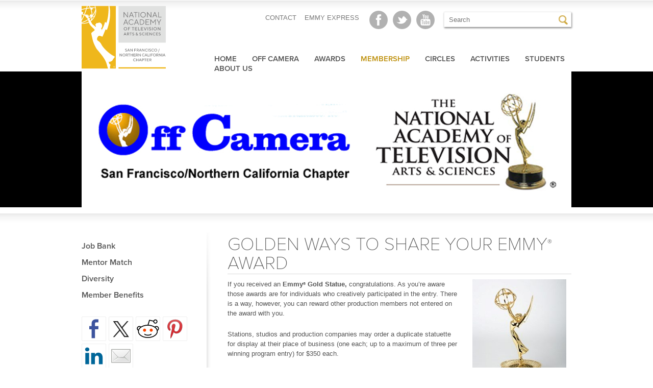

--- FILE ---
content_type: text/html; charset=UTF-8
request_url: https://emmysf.tv/membership-2/july-2019-off-camera/golden-ways-to-share-your-emmy-award/
body_size: 17552
content:
<!DOCTYPE html>
<!--[if IE 6]>
<html id="ie6" lang="en-US">
<![endif]-->
<!--[if IE 7]>
<html id="ie7" lang="en-US">
<![endif]-->
<!--[if IE 8]>
<html id="ie8" lang="en-US">
<![endif]-->
<!--[if !(IE 6) | !(IE 7) | !(IE 8)  ]><!-->
<html lang="en-US">
<!--<![endif]-->
<head>
    <meta charset="UTF-8" />

    <meta name="viewport" content="width=device-width, initial-scale=1, maximum-scale=1">
<title>Golden Ways to Share Your Emmy® Award - NATAS SF/NorCalNATAS SF/NorCal</title>

<link rel="icon" type="image/x-icon" href="https://emmysf.tv/favicon.ico" />
<link rel="profile" href="http://gmpg.org/xfn/11" />
<link rel="stylesheet" type="text/css" media="all" href="https://emmysf.tv/wp-content/themes/natas/style.css" />
<link rel="pingback" href="" />
<!--[if lt IE 9]>
<script src="https://emmysf.tv/wp-content/themes/natas/js/html5.js" type="text/javascript"></script>
<![endif]-->
<meta name='robots' content='index, follow, max-image-preview:large, max-snippet:-1, max-video-preview:-1' />
	<style>img:is([sizes="auto" i], [sizes^="auto," i]) { contain-intrinsic-size: 3000px 1500px }</style>
	
	<!-- This site is optimized with the Yoast SEO plugin v26.8 - https://yoast.com/product/yoast-seo-wordpress/ -->
	<link rel="canonical" href="https://emmysf.tv/membership-2/july-2019-off-camera/golden-ways-to-share-your-emmy-award/" />
	<meta property="og:locale" content="en_US" />
	<meta property="og:type" content="article" />
	<meta property="og:title" content="Golden Ways to Share Your Emmy® Award - NATAS SF/NorCal" />
	<meta property="og:description" content="If you received an Emmy® Gold Statue, congratulations. As you’re aware those awards are for individuals who creatively participated in the entry. There is a way, however, you can reward other production members not entered on the award with you. Stations, &hellip; Continue reading &rarr;" />
	<meta property="og:url" content="https://emmysf.tv/membership-2/july-2019-off-camera/golden-ways-to-share-your-emmy-award/" />
	<meta property="og:site_name" content="NATAS SF/NorCal" />
	<meta property="og:image" content="https://emmysf.tv/files/2016/03/OffCameraHeader.jpg" />
	<meta property="og:image:width" content="960" />
	<meta property="og:image:height" content="266" />
	<meta property="og:image:type" content="image/jpeg" />
	<meta name="twitter:card" content="summary_large_image" />
	<meta name="twitter:label1" content="Est. reading time" />
	<meta name="twitter:data1" content="2 minutes" />
	<script type="application/ld+json" class="yoast-schema-graph">{"@context":"https://schema.org","@graph":[{"@type":"WebPage","@id":"https://emmysf.tv/membership-2/july-2019-off-camera/golden-ways-to-share-your-emmy-award/","url":"https://emmysf.tv/membership-2/july-2019-off-camera/golden-ways-to-share-your-emmy-award/","name":"Golden Ways to Share Your Emmy® Award - NATAS SF/NorCal","isPartOf":{"@id":"https://emmysf.tv/#website"},"primaryImageOfPage":{"@id":"https://emmysf.tv/membership-2/july-2019-off-camera/golden-ways-to-share-your-emmy-award/#primaryimage"},"image":{"@id":"https://emmysf.tv/membership-2/july-2019-off-camera/golden-ways-to-share-your-emmy-award/#primaryimage"},"thumbnailUrl":"https://emmysf.tv/files/2016/03/OffCameraHeader.jpg","datePublished":"2019-07-01T15:57:43+00:00","breadcrumb":{"@id":"https://emmysf.tv/membership-2/july-2019-off-camera/golden-ways-to-share-your-emmy-award/#breadcrumb"},"inLanguage":"en-US","potentialAction":[{"@type":"ReadAction","target":["https://emmysf.tv/membership-2/july-2019-off-camera/golden-ways-to-share-your-emmy-award/"]}]},{"@type":"ImageObject","inLanguage":"en-US","@id":"https://emmysf.tv/membership-2/july-2019-off-camera/golden-ways-to-share-your-emmy-award/#primaryimage","url":"https://emmysf.tv/files/2016/03/OffCameraHeader.jpg","contentUrl":"https://emmysf.tv/files/2016/03/OffCameraHeader.jpg","width":960,"height":266},{"@type":"BreadcrumbList","@id":"https://emmysf.tv/membership-2/july-2019-off-camera/golden-ways-to-share-your-emmy-award/#breadcrumb","itemListElement":[{"@type":"ListItem","position":1,"name":"Home","item":"https://emmysf.tv/"},{"@type":"ListItem","position":2,"name":"Membership","item":"https://emmysf.tv/membership-2/"},{"@type":"ListItem","position":3,"name":"JULY 2019 &#8220;OFF CAMERA&#8221;","item":"https://emmysf.tv/membership-2/july-2019-off-camera/"},{"@type":"ListItem","position":4,"name":"Golden Ways to Share Your Emmy® Award"}]},{"@type":"WebSite","@id":"https://emmysf.tv/#website","url":"https://emmysf.tv/","name":"NATAS SF/NorCal","description":"Emmy Awards, TV industry nonprofit support organization","potentialAction":[{"@type":"SearchAction","target":{"@type":"EntryPoint","urlTemplate":"https://emmysf.tv/?s={search_term_string}"},"query-input":{"@type":"PropertyValueSpecification","valueRequired":true,"valueName":"search_term_string"}}],"inLanguage":"en-US"}]}</script>
	<!-- / Yoast SEO plugin. -->


<link rel="alternate" type="application/rss+xml" title="NATAS SF/NorCal &raquo; Feed" href="https://emmysf.tv/feed/" />
<link rel="alternate" type="application/rss+xml" title="NATAS SF/NorCal &raquo; Comments Feed" href="https://emmysf.tv/comments/feed/" />
		<!-- This site uses the Google Analytics by MonsterInsights plugin v9.11.1 - Using Analytics tracking - https://www.monsterinsights.com/ -->
		<!-- Note: MonsterInsights is not currently configured on this site. The site owner needs to authenticate with Google Analytics in the MonsterInsights settings panel. -->
					<!-- No tracking code set -->
				<!-- / Google Analytics by MonsterInsights -->
		<script type="text/javascript">
/* <![CDATA[ */
window._wpemojiSettings = {"baseUrl":"https:\/\/s.w.org\/images\/core\/emoji\/15.0.3\/72x72\/","ext":".png","svgUrl":"https:\/\/s.w.org\/images\/core\/emoji\/15.0.3\/svg\/","svgExt":".svg","source":{"concatemoji":"https:\/\/emmysf.tv\/wp-includes\/js\/wp-emoji-release.min.js?ver=6.7.4"}};
/*! This file is auto-generated */
!function(i,n){var o,s,e;function c(e){try{var t={supportTests:e,timestamp:(new Date).valueOf()};sessionStorage.setItem(o,JSON.stringify(t))}catch(e){}}function p(e,t,n){e.clearRect(0,0,e.canvas.width,e.canvas.height),e.fillText(t,0,0);var t=new Uint32Array(e.getImageData(0,0,e.canvas.width,e.canvas.height).data),r=(e.clearRect(0,0,e.canvas.width,e.canvas.height),e.fillText(n,0,0),new Uint32Array(e.getImageData(0,0,e.canvas.width,e.canvas.height).data));return t.every(function(e,t){return e===r[t]})}function u(e,t,n){switch(t){case"flag":return n(e,"\ud83c\udff3\ufe0f\u200d\u26a7\ufe0f","\ud83c\udff3\ufe0f\u200b\u26a7\ufe0f")?!1:!n(e,"\ud83c\uddfa\ud83c\uddf3","\ud83c\uddfa\u200b\ud83c\uddf3")&&!n(e,"\ud83c\udff4\udb40\udc67\udb40\udc62\udb40\udc65\udb40\udc6e\udb40\udc67\udb40\udc7f","\ud83c\udff4\u200b\udb40\udc67\u200b\udb40\udc62\u200b\udb40\udc65\u200b\udb40\udc6e\u200b\udb40\udc67\u200b\udb40\udc7f");case"emoji":return!n(e,"\ud83d\udc26\u200d\u2b1b","\ud83d\udc26\u200b\u2b1b")}return!1}function f(e,t,n){var r="undefined"!=typeof WorkerGlobalScope&&self instanceof WorkerGlobalScope?new OffscreenCanvas(300,150):i.createElement("canvas"),a=r.getContext("2d",{willReadFrequently:!0}),o=(a.textBaseline="top",a.font="600 32px Arial",{});return e.forEach(function(e){o[e]=t(a,e,n)}),o}function t(e){var t=i.createElement("script");t.src=e,t.defer=!0,i.head.appendChild(t)}"undefined"!=typeof Promise&&(o="wpEmojiSettingsSupports",s=["flag","emoji"],n.supports={everything:!0,everythingExceptFlag:!0},e=new Promise(function(e){i.addEventListener("DOMContentLoaded",e,{once:!0})}),new Promise(function(t){var n=function(){try{var e=JSON.parse(sessionStorage.getItem(o));if("object"==typeof e&&"number"==typeof e.timestamp&&(new Date).valueOf()<e.timestamp+604800&&"object"==typeof e.supportTests)return e.supportTests}catch(e){}return null}();if(!n){if("undefined"!=typeof Worker&&"undefined"!=typeof OffscreenCanvas&&"undefined"!=typeof URL&&URL.createObjectURL&&"undefined"!=typeof Blob)try{var e="postMessage("+f.toString()+"("+[JSON.stringify(s),u.toString(),p.toString()].join(",")+"));",r=new Blob([e],{type:"text/javascript"}),a=new Worker(URL.createObjectURL(r),{name:"wpTestEmojiSupports"});return void(a.onmessage=function(e){c(n=e.data),a.terminate(),t(n)})}catch(e){}c(n=f(s,u,p))}t(n)}).then(function(e){for(var t in e)n.supports[t]=e[t],n.supports.everything=n.supports.everything&&n.supports[t],"flag"!==t&&(n.supports.everythingExceptFlag=n.supports.everythingExceptFlag&&n.supports[t]);n.supports.everythingExceptFlag=n.supports.everythingExceptFlag&&!n.supports.flag,n.DOMReady=!1,n.readyCallback=function(){n.DOMReady=!0}}).then(function(){return e}).then(function(){var e;n.supports.everything||(n.readyCallback(),(e=n.source||{}).concatemoji?t(e.concatemoji):e.wpemoji&&e.twemoji&&(t(e.twemoji),t(e.wpemoji)))}))}((window,document),window._wpemojiSettings);
/* ]]> */
</script>
<style id='wp-emoji-styles-inline-css' type='text/css'>

	img.wp-smiley, img.emoji {
		display: inline !important;
		border: none !important;
		box-shadow: none !important;
		height: 1em !important;
		width: 1em !important;
		margin: 0 0.07em !important;
		vertical-align: -0.1em !important;
		background: none !important;
		padding: 0 !important;
	}
</style>
<link rel='stylesheet' id='wp-block-library-css' href='https://emmysf.tv/wp-includes/css/dist/block-library/style.min.css?ver=6.7.4' type='text/css' media='all' />
<style id='safe-svg-svg-icon-style-inline-css' type='text/css'>
.safe-svg-cover{text-align:center}.safe-svg-cover .safe-svg-inside{display:inline-block;max-width:100%}.safe-svg-cover svg{fill:currentColor;height:100%;max-height:100%;max-width:100%;width:100%}

</style>
<style id='classic-theme-styles-inline-css' type='text/css'>
/*! This file is auto-generated */
.wp-block-button__link{color:#fff;background-color:#32373c;border-radius:9999px;box-shadow:none;text-decoration:none;padding:calc(.667em + 2px) calc(1.333em + 2px);font-size:1.125em}.wp-block-file__button{background:#32373c;color:#fff;text-decoration:none}
</style>
<style id='global-styles-inline-css' type='text/css'>
:root{--wp--preset--aspect-ratio--square: 1;--wp--preset--aspect-ratio--4-3: 4/3;--wp--preset--aspect-ratio--3-4: 3/4;--wp--preset--aspect-ratio--3-2: 3/2;--wp--preset--aspect-ratio--2-3: 2/3;--wp--preset--aspect-ratio--16-9: 16/9;--wp--preset--aspect-ratio--9-16: 9/16;--wp--preset--color--black: #000000;--wp--preset--color--cyan-bluish-gray: #abb8c3;--wp--preset--color--white: #ffffff;--wp--preset--color--pale-pink: #f78da7;--wp--preset--color--vivid-red: #cf2e2e;--wp--preset--color--luminous-vivid-orange: #ff6900;--wp--preset--color--luminous-vivid-amber: #fcb900;--wp--preset--color--light-green-cyan: #7bdcb5;--wp--preset--color--vivid-green-cyan: #00d084;--wp--preset--color--pale-cyan-blue: #8ed1fc;--wp--preset--color--vivid-cyan-blue: #0693e3;--wp--preset--color--vivid-purple: #9b51e0;--wp--preset--gradient--vivid-cyan-blue-to-vivid-purple: linear-gradient(135deg,rgba(6,147,227,1) 0%,rgb(155,81,224) 100%);--wp--preset--gradient--light-green-cyan-to-vivid-green-cyan: linear-gradient(135deg,rgb(122,220,180) 0%,rgb(0,208,130) 100%);--wp--preset--gradient--luminous-vivid-amber-to-luminous-vivid-orange: linear-gradient(135deg,rgba(252,185,0,1) 0%,rgba(255,105,0,1) 100%);--wp--preset--gradient--luminous-vivid-orange-to-vivid-red: linear-gradient(135deg,rgba(255,105,0,1) 0%,rgb(207,46,46) 100%);--wp--preset--gradient--very-light-gray-to-cyan-bluish-gray: linear-gradient(135deg,rgb(238,238,238) 0%,rgb(169,184,195) 100%);--wp--preset--gradient--cool-to-warm-spectrum: linear-gradient(135deg,rgb(74,234,220) 0%,rgb(151,120,209) 20%,rgb(207,42,186) 40%,rgb(238,44,130) 60%,rgb(251,105,98) 80%,rgb(254,248,76) 100%);--wp--preset--gradient--blush-light-purple: linear-gradient(135deg,rgb(255,206,236) 0%,rgb(152,150,240) 100%);--wp--preset--gradient--blush-bordeaux: linear-gradient(135deg,rgb(254,205,165) 0%,rgb(254,45,45) 50%,rgb(107,0,62) 100%);--wp--preset--gradient--luminous-dusk: linear-gradient(135deg,rgb(255,203,112) 0%,rgb(199,81,192) 50%,rgb(65,88,208) 100%);--wp--preset--gradient--pale-ocean: linear-gradient(135deg,rgb(255,245,203) 0%,rgb(182,227,212) 50%,rgb(51,167,181) 100%);--wp--preset--gradient--electric-grass: linear-gradient(135deg,rgb(202,248,128) 0%,rgb(113,206,126) 100%);--wp--preset--gradient--midnight: linear-gradient(135deg,rgb(2,3,129) 0%,rgb(40,116,252) 100%);--wp--preset--font-size--small: 13px;--wp--preset--font-size--medium: 20px;--wp--preset--font-size--large: 36px;--wp--preset--font-size--x-large: 42px;--wp--preset--spacing--20: 0.44rem;--wp--preset--spacing--30: 0.67rem;--wp--preset--spacing--40: 1rem;--wp--preset--spacing--50: 1.5rem;--wp--preset--spacing--60: 2.25rem;--wp--preset--spacing--70: 3.38rem;--wp--preset--spacing--80: 5.06rem;--wp--preset--shadow--natural: 6px 6px 9px rgba(0, 0, 0, 0.2);--wp--preset--shadow--deep: 12px 12px 50px rgba(0, 0, 0, 0.4);--wp--preset--shadow--sharp: 6px 6px 0px rgba(0, 0, 0, 0.2);--wp--preset--shadow--outlined: 6px 6px 0px -3px rgba(255, 255, 255, 1), 6px 6px rgba(0, 0, 0, 1);--wp--preset--shadow--crisp: 6px 6px 0px rgba(0, 0, 0, 1);}:where(.is-layout-flex){gap: 0.5em;}:where(.is-layout-grid){gap: 0.5em;}body .is-layout-flex{display: flex;}.is-layout-flex{flex-wrap: wrap;align-items: center;}.is-layout-flex > :is(*, div){margin: 0;}body .is-layout-grid{display: grid;}.is-layout-grid > :is(*, div){margin: 0;}:where(.wp-block-columns.is-layout-flex){gap: 2em;}:where(.wp-block-columns.is-layout-grid){gap: 2em;}:where(.wp-block-post-template.is-layout-flex){gap: 1.25em;}:where(.wp-block-post-template.is-layout-grid){gap: 1.25em;}.has-black-color{color: var(--wp--preset--color--black) !important;}.has-cyan-bluish-gray-color{color: var(--wp--preset--color--cyan-bluish-gray) !important;}.has-white-color{color: var(--wp--preset--color--white) !important;}.has-pale-pink-color{color: var(--wp--preset--color--pale-pink) !important;}.has-vivid-red-color{color: var(--wp--preset--color--vivid-red) !important;}.has-luminous-vivid-orange-color{color: var(--wp--preset--color--luminous-vivid-orange) !important;}.has-luminous-vivid-amber-color{color: var(--wp--preset--color--luminous-vivid-amber) !important;}.has-light-green-cyan-color{color: var(--wp--preset--color--light-green-cyan) !important;}.has-vivid-green-cyan-color{color: var(--wp--preset--color--vivid-green-cyan) !important;}.has-pale-cyan-blue-color{color: var(--wp--preset--color--pale-cyan-blue) !important;}.has-vivid-cyan-blue-color{color: var(--wp--preset--color--vivid-cyan-blue) !important;}.has-vivid-purple-color{color: var(--wp--preset--color--vivid-purple) !important;}.has-black-background-color{background-color: var(--wp--preset--color--black) !important;}.has-cyan-bluish-gray-background-color{background-color: var(--wp--preset--color--cyan-bluish-gray) !important;}.has-white-background-color{background-color: var(--wp--preset--color--white) !important;}.has-pale-pink-background-color{background-color: var(--wp--preset--color--pale-pink) !important;}.has-vivid-red-background-color{background-color: var(--wp--preset--color--vivid-red) !important;}.has-luminous-vivid-orange-background-color{background-color: var(--wp--preset--color--luminous-vivid-orange) !important;}.has-luminous-vivid-amber-background-color{background-color: var(--wp--preset--color--luminous-vivid-amber) !important;}.has-light-green-cyan-background-color{background-color: var(--wp--preset--color--light-green-cyan) !important;}.has-vivid-green-cyan-background-color{background-color: var(--wp--preset--color--vivid-green-cyan) !important;}.has-pale-cyan-blue-background-color{background-color: var(--wp--preset--color--pale-cyan-blue) !important;}.has-vivid-cyan-blue-background-color{background-color: var(--wp--preset--color--vivid-cyan-blue) !important;}.has-vivid-purple-background-color{background-color: var(--wp--preset--color--vivid-purple) !important;}.has-black-border-color{border-color: var(--wp--preset--color--black) !important;}.has-cyan-bluish-gray-border-color{border-color: var(--wp--preset--color--cyan-bluish-gray) !important;}.has-white-border-color{border-color: var(--wp--preset--color--white) !important;}.has-pale-pink-border-color{border-color: var(--wp--preset--color--pale-pink) !important;}.has-vivid-red-border-color{border-color: var(--wp--preset--color--vivid-red) !important;}.has-luminous-vivid-orange-border-color{border-color: var(--wp--preset--color--luminous-vivid-orange) !important;}.has-luminous-vivid-amber-border-color{border-color: var(--wp--preset--color--luminous-vivid-amber) !important;}.has-light-green-cyan-border-color{border-color: var(--wp--preset--color--light-green-cyan) !important;}.has-vivid-green-cyan-border-color{border-color: var(--wp--preset--color--vivid-green-cyan) !important;}.has-pale-cyan-blue-border-color{border-color: var(--wp--preset--color--pale-cyan-blue) !important;}.has-vivid-cyan-blue-border-color{border-color: var(--wp--preset--color--vivid-cyan-blue) !important;}.has-vivid-purple-border-color{border-color: var(--wp--preset--color--vivid-purple) !important;}.has-vivid-cyan-blue-to-vivid-purple-gradient-background{background: var(--wp--preset--gradient--vivid-cyan-blue-to-vivid-purple) !important;}.has-light-green-cyan-to-vivid-green-cyan-gradient-background{background: var(--wp--preset--gradient--light-green-cyan-to-vivid-green-cyan) !important;}.has-luminous-vivid-amber-to-luminous-vivid-orange-gradient-background{background: var(--wp--preset--gradient--luminous-vivid-amber-to-luminous-vivid-orange) !important;}.has-luminous-vivid-orange-to-vivid-red-gradient-background{background: var(--wp--preset--gradient--luminous-vivid-orange-to-vivid-red) !important;}.has-very-light-gray-to-cyan-bluish-gray-gradient-background{background: var(--wp--preset--gradient--very-light-gray-to-cyan-bluish-gray) !important;}.has-cool-to-warm-spectrum-gradient-background{background: var(--wp--preset--gradient--cool-to-warm-spectrum) !important;}.has-blush-light-purple-gradient-background{background: var(--wp--preset--gradient--blush-light-purple) !important;}.has-blush-bordeaux-gradient-background{background: var(--wp--preset--gradient--blush-bordeaux) !important;}.has-luminous-dusk-gradient-background{background: var(--wp--preset--gradient--luminous-dusk) !important;}.has-pale-ocean-gradient-background{background: var(--wp--preset--gradient--pale-ocean) !important;}.has-electric-grass-gradient-background{background: var(--wp--preset--gradient--electric-grass) !important;}.has-midnight-gradient-background{background: var(--wp--preset--gradient--midnight) !important;}.has-small-font-size{font-size: var(--wp--preset--font-size--small) !important;}.has-medium-font-size{font-size: var(--wp--preset--font-size--medium) !important;}.has-large-font-size{font-size: var(--wp--preset--font-size--large) !important;}.has-x-large-font-size{font-size: var(--wp--preset--font-size--x-large) !important;}
:where(.wp-block-post-template.is-layout-flex){gap: 1.25em;}:where(.wp-block-post-template.is-layout-grid){gap: 1.25em;}
:where(.wp-block-columns.is-layout-flex){gap: 2em;}:where(.wp-block-columns.is-layout-grid){gap: 2em;}
:root :where(.wp-block-pullquote){font-size: 1.5em;line-height: 1.6;}
</style>
<link rel='stylesheet' id='contact-form-7-css' href='https://emmysf.tv/wp-content/plugins/contact-form-7/includes/css/styles.css?ver=6.1.4' type='text/css' media='all' />
<link rel='stylesheet' id='meteor-slides-css' href='https://emmysf.tv/wp-content/plugins/meteor-slides/css/meteor-slides.css?ver=1.0' type='text/css' media='all' />
<link rel='stylesheet' id='rs-plugin-settings-css' href='https://emmysf.tv/wp-content/plugins/revslider/public/assets/css/rs6.css?ver=6.2.22' type='text/css' media='all' />
<style id='rs-plugin-settings-inline-css' type='text/css'>
#rs-demo-id {}
</style>
<link rel='stylesheet' id='ce_responsive-css' href='https://emmysf.tv/wp-content/plugins/simple-embed-code/css/video-container.min.css?ver=2.5.1' type='text/css' media='all' />
<script type="text/javascript" src="https://emmysf.tv/wp-includes/js/jquery/jquery.min.js?ver=3.7.1" id="jquery-core-js"></script>
<script type="text/javascript" src="https://emmysf.tv/wp-includes/js/jquery/jquery-migrate.min.js?ver=3.4.1" id="jquery-migrate-js"></script>
<script type="text/javascript" src="https://emmysf.tv/wp-content/plugins/meteor-slides/js/jquery.cycle.all.js?ver=6.7.4" id="jquery-cycle-js"></script>
<script type="text/javascript" src="https://emmysf.tv/wp-content/plugins/meteor-slides/js/jquery.metadata.v2.js?ver=6.7.4" id="jquery-metadata-js"></script>
<script type="text/javascript" src="https://emmysf.tv/wp-content/plugins/meteor-slides/js/jquery.touchwipe.1.1.1.js?ver=6.7.4" id="jquery-touchwipe-js"></script>
<script type="text/javascript" id="meteorslides-script-js-extra">
/* <![CDATA[ */
var meteorslidessettings = {"meteorslideshowspeed":"2000","meteorslideshowduration":"6000","meteorslideshowheight":"358","meteorslideshowwidth":"960","meteorslideshowtransition":"scrollLeft"};
/* ]]> */
</script>
<script type="text/javascript" src="https://emmysf.tv/wp-content/plugins/meteor-slides/js/slideshow.js?ver=6.7.4" id="meteorslides-script-js"></script>
<script type="text/javascript" src="https://emmysf.tv/wp-content/plugins/revslider/public/assets/js/rbtools.min.js?ver=6.2.22" id="tp-tools-js"></script>
<script type="text/javascript" src="https://emmysf.tv/wp-content/plugins/revslider/public/assets/js/rs6.min.js?ver=6.2.22" id="revmin-js"></script>
<link rel="https://api.w.org/" href="https://emmysf.tv/wp-json/" /><link rel="alternate" title="JSON" type="application/json" href="https://emmysf.tv/wp-json/wp/v2/pages/17619" /><link rel="EditURI" type="application/rsd+xml" title="RSD" href="https://emmysf.tv/xmlrpc.php?rsd" />
<link rel='shortlink' href='https://emmysf.tv/?p=17619' />
<link rel="alternate" title="oEmbed (JSON)" type="application/json+oembed" href="https://emmysf.tv/wp-json/oembed/1.0/embed?url=https%3A%2F%2Femmysf.tv%2Fmembership-2%2Fjuly-2019-off-camera%2Fgolden-ways-to-share-your-emmy-award%2F" />
<link rel="alternate" title="oEmbed (XML)" type="text/xml+oembed" href="https://emmysf.tv/wp-json/oembed/1.0/embed?url=https%3A%2F%2Femmysf.tv%2Fmembership-2%2Fjuly-2019-off-camera%2Fgolden-ways-to-share-your-emmy-award%2F&#038;format=xml" />
			<style type="text/css">
				.gllr_image_row {
					clear: both;
				}
			</style>
			<meta name="generator" content="Elementor 3.34.2; features: additional_custom_breakpoints; settings: css_print_method-external, google_font-enabled, font_display-auto">

<style type="text/css"></style>
			<style>
				.e-con.e-parent:nth-of-type(n+4):not(.e-lazyloaded):not(.e-no-lazyload),
				.e-con.e-parent:nth-of-type(n+4):not(.e-lazyloaded):not(.e-no-lazyload) * {
					background-image: none !important;
				}
				@media screen and (max-height: 1024px) {
					.e-con.e-parent:nth-of-type(n+3):not(.e-lazyloaded):not(.e-no-lazyload),
					.e-con.e-parent:nth-of-type(n+3):not(.e-lazyloaded):not(.e-no-lazyload) * {
						background-image: none !important;
					}
				}
				@media screen and (max-height: 640px) {
					.e-con.e-parent:nth-of-type(n+2):not(.e-lazyloaded):not(.e-no-lazyload),
					.e-con.e-parent:nth-of-type(n+2):not(.e-lazyloaded):not(.e-no-lazyload) * {
						background-image: none !important;
					}
				}
			</style>
			<meta name="generator" content="Powered by Slider Revolution 6.2.22 - responsive, Mobile-Friendly Slider Plugin for WordPress with comfortable drag and drop interface." />
<style>
.synved-social-resolution-single {
display: inline-block;
}
.synved-social-resolution-normal {
display: inline-block;
}
.synved-social-resolution-hidef {
display: none;
}

@media only screen and (min--moz-device-pixel-ratio: 2),
only screen and (-o-min-device-pixel-ratio: 2/1),
only screen and (-webkit-min-device-pixel-ratio: 2),
only screen and (min-device-pixel-ratio: 2),
only screen and (min-resolution: 2dppx),
only screen and (min-resolution: 192dpi) {
	.synved-social-resolution-normal {
	display: none;
	}
	.synved-social-resolution-hidef {
	display: inline-block;
	}
}
</style><link rel="icon" href="https://emmysf.tv/files/2025/01/cropped-emmy-favicon-512-32x32.png" sizes="32x32" />
<link rel="icon" href="https://emmysf.tv/files/2025/01/cropped-emmy-favicon-512-192x192.png" sizes="192x192" />
<link rel="apple-touch-icon" href="https://emmysf.tv/files/2025/01/cropped-emmy-favicon-512-180x180.png" />
<meta name="msapplication-TileImage" content="https://emmysf.tv/files/2025/01/cropped-emmy-favicon-512-270x270.png" />
<script type="text/javascript">function setREVStartSize(e){
			//window.requestAnimationFrame(function() {				 
				window.RSIW = window.RSIW===undefined ? window.innerWidth : window.RSIW;	
				window.RSIH = window.RSIH===undefined ? window.innerHeight : window.RSIH;	
				try {								
					var pw = document.getElementById(e.c).parentNode.offsetWidth,
						newh;
					pw = pw===0 || isNaN(pw) ? window.RSIW : pw;
					e.tabw = e.tabw===undefined ? 0 : parseInt(e.tabw);
					e.thumbw = e.thumbw===undefined ? 0 : parseInt(e.thumbw);
					e.tabh = e.tabh===undefined ? 0 : parseInt(e.tabh);
					e.thumbh = e.thumbh===undefined ? 0 : parseInt(e.thumbh);
					e.tabhide = e.tabhide===undefined ? 0 : parseInt(e.tabhide);
					e.thumbhide = e.thumbhide===undefined ? 0 : parseInt(e.thumbhide);
					e.mh = e.mh===undefined || e.mh=="" || e.mh==="auto" ? 0 : parseInt(e.mh,0);		
					if(e.layout==="fullscreen" || e.l==="fullscreen") 						
						newh = Math.max(e.mh,window.RSIH);					
					else{					
						e.gw = Array.isArray(e.gw) ? e.gw : [e.gw];
						for (var i in e.rl) if (e.gw[i]===undefined || e.gw[i]===0) e.gw[i] = e.gw[i-1];					
						e.gh = e.el===undefined || e.el==="" || (Array.isArray(e.el) && e.el.length==0)? e.gh : e.el;
						e.gh = Array.isArray(e.gh) ? e.gh : [e.gh];
						for (var i in e.rl) if (e.gh[i]===undefined || e.gh[i]===0) e.gh[i] = e.gh[i-1];
											
						var nl = new Array(e.rl.length),
							ix = 0,						
							sl;					
						e.tabw = e.tabhide>=pw ? 0 : e.tabw;
						e.thumbw = e.thumbhide>=pw ? 0 : e.thumbw;
						e.tabh = e.tabhide>=pw ? 0 : e.tabh;
						e.thumbh = e.thumbhide>=pw ? 0 : e.thumbh;					
						for (var i in e.rl) nl[i] = e.rl[i]<window.RSIW ? 0 : e.rl[i];
						sl = nl[0];									
						for (var i in nl) if (sl>nl[i] && nl[i]>0) { sl = nl[i]; ix=i;}															
						var m = pw>(e.gw[ix]+e.tabw+e.thumbw) ? 1 : (pw-(e.tabw+e.thumbw)) / (e.gw[ix]);					
						newh =  (e.gh[ix] * m) + (e.tabh + e.thumbh);
					}				
					if(window.rs_init_css===undefined) window.rs_init_css = document.head.appendChild(document.createElement("style"));					
					document.getElementById(e.c).height = newh+"px";
					window.rs_init_css.innerHTML += "#"+e.c+"_wrapper { height: "+newh+"px }";				
				} catch(e){
					console.log("Failure at Presize of Slider:" + e)
				}					   
			//});
		  };</script>
<script type="text/javascript" src="https://use.typekit.com/rtu2uih.js"></script>
<script type="text/javascript">try{Typekit.load();}catch(e){}</script>
</head>

<body class="page-template-default page page-id-17619 page-child parent-pageid-17059 bridge-core-2.4.6 gllr_ singular two-column right-sidebar elementor-default elementor-kit-26100">

	<div id="header">
			<div id="header-logo">
				<a href="/">
                	<img src="https://emmysf.tv/wp-content/themes/natas/images/_theme/logo-san-francisco-northern-california.svg"
                         height="126" width="165"
                    	alt="National Academy of Television Arts & Sciences" /></a>
			</div>

			<div id="top-nav-search-wrap">
            	<ul id="top-nav-and-search">
                	<li id="search-wrap"><div>	<form method="get" id="searchform" action="https://emmysf.tv/">
		<label for="s" class="assistive-text">Search</label>
		<input type="text" class="field" name="s" id="s" placeholder="Search" />
		<input type="submit" class="submit" name="submit" id="searchsubmit" value="Search" />
	</form>
</div></li>
                    
                    
                                            <li class="header-social">
                    		<a target="_blank" href="https://www.youtube.com/channel/UCruYQ01hHXSA9Kz4HpckUAw/playlists?view=1&flow=grid&sort=dd">
                        		<img src="https://emmysf.tv/wp-content/themes/natas/images/_theme/icon-youtube.png" 
                            		alt="Youtube" /></a></li>
                                                <li class="header-social">
                    		<a target="_blank" href="https://twitter.com/EmmySFTV">
                        		<img src="https://emmysf.tv/wp-content/themes/natas/images/_theme/icon-twitter.png" 
                            		alt="Twitter" /></a></li>
                                                <li class="header-social">
                    		<a target="_blank" href="https://www.facebook.com/emmysftv/">
                        		<img src="https://emmysf.tv/wp-content/themes/natas/images/_theme/icon-facebook.png" 
                            		alt="Facebook" /></a></li>
                                            
                    <li id="emmy-express-link">
                    	<a href="https://emmyexpress.com/membership_login/#/7"
                        	target="_blank" >EMMY EXPRESS</a></li>
                    
                    <li><a href="/contact-us/">CONTACT</a></li>
                    
                </ul>
			</div> <!-- end #top-nav-search-wrap -->

			
			<div id="nav">
				<h3 class="assistive-text">Main menu</h3>
								<div class="skip-link">
                	<a class="assistive-text" href="#content" 
                    	title="Skip to primary content">
						Skip to primary content</a>
                </div>
                
				<div class="skip-link">
                	<a class="assistive-text" href="#secondary" 
                    	title="Skip to secondary content">
						Skip to secondary content</a>
                </div>
                
								<div class="menu"><ul>
<li ><a href="https://emmysf.tv/">Home</a></li><li class="page_item page-item-32176 page_item_has_children"><a href="https://emmysf.tv/off-camera/">Off Camera</a>
<ul class='children'>
	<li class="page_item page-item-19368"><a href="https://emmysf.tv/off-camera/off-camera-newsletter-2/">&#8220;Off Camera&#8221; Past Issues</a></li>
</ul>
</li>
<li class="page_item page-item-39924 page_item_has_children"><a href="https://emmysf.tv/awards/">Awards</a>
<ul class='children'>
	<li class="page_item page-item-38467"><a href="https://emmysf.tv/awards/call-for-entries/">Emmy® Awards &#8211; Call for Entries</a></li>
	<li class="page_item page-item-1838"><a href="https://emmysf.tv/awards/emmy-archives-press-releases/">Emmy® Archives &#8211; Press Releases</a></li>
	<li class="page_item page-item-4738"><a href="https://emmysf.tv/awards/awards-2/">Emmy Gala 2024-June 14</a></li>
	<li class="page_item page-item-36915"><a href="https://emmysf.tv/awards/emmy-gala-2023-june-3/">EMMY® GALA 2023 &#8211;  June 3</a></li>
	<li class="page_item page-item-32474"><a href="https://emmysf.tv/awards/emmy-gala-2022-june-11/">EMMY® GALA 2022 &#8211;  June 11</a></li>
	<li class="page_item page-item-30455"><a href="https://emmysf.tv/awards/livestream-2020-emmy-awards-zoom-party-2-2-2-2/">Livestream 2021 Emmy® Awards &amp; Zoom Party</a></li>
	<li class="page_item page-item-26218"><a href="https://emmysf.tv/awards/50-years-of-emmy-awards/">50 Years of Emmy® Awards</a></li>
	<li class="page_item page-item-22814"><a href="https://emmysf.tv/awards/livestream-2020-emmy-awards-zoom-party-2-2-2/">Livestream 2020 Emmy® Awards &amp; Zoom Party</a></li>
	<li class="page_item page-item-17497"><a href="https://emmysf.tv/awards/live-webcast-2019-emmy-awards-2-2/">Webcast 2019 Emmy® Awards Stage &amp; Red Carpet</a></li>
	<li class="page_item page-item-13107"><a href="https://emmysf.tv/awards/live-webcast-2018-emmy-awards-2/">Webcast 2018 Emmy® Awards Stage &amp; Red Carpet</a></li>
	<li class="page_item page-item-6765"><a href="https://emmysf.tv/awards/live-webcast-2017-emmy-awards/">Webcast 2017 Emmy® Awards Stage &amp; Red Carpet</a></li>
	<li class="page_item page-item-30464"><a href="https://emmysf.tv/awards/emmy14-gala-video/">Emmy14 Gala Video</a></li>
	<li class="page_item page-item-1690"><a href="https://emmysf.tv/awards/the-governors-award/">The Governors&#8217; Award</a></li>
	<li class="page_item page-item-1736"><a href="https://emmysf.tv/awards/the-governors-citation/">The Governors&#8217; Citation</a></li>
	<li class="page_item page-item-1770"><a href="https://emmysf.tv/awards/the-governors-service-medallion/">The Governors&#8217; Service Medallion</a></li>
	<li class="page_item page-item-14056"><a href="https://emmysf.tv/awards/usage-policy/">Emmy®  Usage Policy / Trademark</a></li>
	<li class="page_item page-item-217"><a href="https://emmysf.tv/awards/statuettes-plaques-certificates/">Statuettes, Plaques &amp; Certificates</a></li>
</ul>
</li>
<li class="page_item page-item-581 page_item_has_children current_page_ancestor"><a href="https://emmysf.tv/membership-2/">Membership</a>
<ul class='children'>
	<li class="page_item page-item-3511 page_item_has_children"><a href="https://emmysf.tv/membership-2/job-bank/">Job Bank</a>
	<ul class='children'>
		<li class="page_item page-item-3518"><a href="https://emmysf.tv/membership-2/job-bank/job-bank-posting-instructions/">Job Bank Posting Instructions</a></li>
	</ul>
</li>
	<li class="page_item page-item-22978"><a href="https://emmysf.tv/membership-2/mentor-match/">Mentor Match</a></li>
	<li class="page_item page-item-23920"><a href="https://emmysf.tv/membership-2/diversity/">Diversity</a></li>
	<li class="page_item page-item-24094"><a href="https://emmysf.tv/membership-2/member-benefits-2/">Member Benefits</a></li>
</ul>
</li>
<li class="page_item page-item-14871 page_item_has_children"><a href="https://emmysf.tv/circles/">Circles</a>
<ul class='children'>
	<li class="page_item page-item-38038"><a href="https://emmysf.tv/circles/aguirre-2/">Induction Luncheon Videos</a></li>
	<li class="page_item page-item-239"><a href="https://emmysf.tv/circles/gold-circle-by-class/">Gold Circle by Class</a></li>
	<li class="page_item page-item-1584 page_item_has_children"><a href="https://emmysf.tv/circles/gold-circle-members/">Gold Circle Members</a>
	<ul class='children'>
		<li class="page_item page-item-32773"><a href="https://emmysf.tv/circles/gold-circle-members/christian-spencer/">Christian, Spencer</a></li>
		<li class="page_item page-item-32777"><a href="https://emmysf.tv/circles/gold-circle-members/sotiropulos-kopi/">Sotiropulos, Kopi</a></li>
		<li class="page_item page-item-39625"><a href="https://emmysf.tv/circles/gold-circle-members/swatt-steve/">Swatt, Steve</a></li>
		<li class="page_item page-item-39620"><a href="https://emmysf.tv/circles/gold-circle-members/young-pamela/">Young, Pamela</a></li>
		<li class="page_item page-item-5610"><a href="https://emmysf.tv/circles/gold-circle-members/bliss-lucille/">Bliss Lucille</a></li>
		<li class="page_item page-item-5585"><a href="https://emmysf.tv/circles/gold-circle-members/block-richard/">Block, Richard</a></li>
		<li class="page_item page-item-36498"><a href="https://emmysf.tv/circles/gold-circle-members/acker-ronald/">Acker, Ronald</a></li>
		<li class="page_item page-item-24416"><a href="https://emmysf.tv/circles/gold-circle-members/camus-michel/">Camus, Michel</a></li>
		<li class="page_item page-item-36500"><a href="https://emmysf.tv/circles/gold-circle-members/stimson-james/">Stimson, James</a></li>
		<li class="page_item page-item-5641"><a href="https://emmysf.tv/circles/gold-circle-members/davis-belva-2/">Davis, Belva</a></li>
		<li class="page_item page-item-5615"><a href="https://emmysf.tv/circles/gold-circle-members/echegoyen-luis/">Echegoyen, Luis</a></li>
		<li class="page_item page-item-9291"><a href="https://emmysf.tv/circles/gold-circle-members/gabbert-james/">Gabbert, James</a></li>
		<li class="page_item page-item-14439"><a href="https://emmysf.tv/circles/gold-circle-members/gerould/">Gerould, Gary</a></li>
		<li class="page_item page-item-5617"><a href="https://emmysf.tv/circles/gold-circle-members/hanson-jack/">Hanson, Jack</a></li>
		<li class="page_item page-item-5592"><a href="https://emmysf.tv/circles/gold-circle-members/hyde-stuart/">Hyde, Stuart</a></li>
		<li class="page_item page-item-5602"><a href="https://emmysf.tv/circles/gold-circle-members/knapp-don/">Knapp, Don</a></li>
		<li class="page_item page-item-5582"><a href="https://emmysf.tv/circles/gold-circle-members/lacosse-fred/">LaCosse, Fred</a></li>
		<li class="page_item page-item-5577"><a href="https://emmysf.tv/circles/gold-circle-members/lalanne-elaine/">LaLanne, Elaine</a></li>
		<li class="page_item page-item-5570"><a href="https://emmysf.tv/circles/gold-circle-members/lalanne-jack/">LaLanne, Jack</a></li>
		<li class="page_item page-item-19219"><a href="https://emmysf.tv/circles/gold-circle-members/louie-david/">Louie, David</a></li>
		<li class="page_item page-item-29259"><a href="https://emmysf.tv/circles/gold-circle-members/moore-joe/">Moore, Joe</a></li>
		<li class="page_item page-item-29263"><a href="https://emmysf.tv/circles/gold-circle-members/tompkins-barry-2/">Tompkins, Barry</a></li>
		<li class="page_item page-item-5563"><a href="https://emmysf.tv/circles/gold-circle-members/meblin-david/">Meblin, David</a></li>
		<li class="page_item page-item-5587"><a href="https://emmysf.tv/circles/gold-circle-members/mendelson-lee/">Mendelson, Lee</a></li>
		<li class="page_item page-item-5619"><a href="https://emmysf.tv/circles/gold-circle-members/moellering-jan/">Moellering, Jan</a></li>
		<li class="page_item page-item-5732"><a href="https://emmysf.tv/circles/gold-circle-members/robertson-dick/">Robertson, Dick</a></li>
		<li class="page_item page-item-5579"><a href="https://emmysf.tv/circles/gold-circle-members/scalem-jim/">Scalem, Jim</a></li>
		<li class="page_item page-item-24431"><a href="https://emmysf.tv/circles/gold-circle-members/sharp-don/">Sharp, Don</a></li>
		<li class="page_item page-item-5604"><a href="https://emmysf.tv/circles/gold-circle-members/sterling-vic/">Sterling, Vic</a></li>
		<li class="page_item page-item-5598"><a href="https://emmysf.tv/circles/gold-circle-members/zettl-herb/">Zettl, Herb</a></li>
	</ul>
</li>
	<li class="page_item page-item-242"><a href="https://emmysf.tv/circles/silver-circle-archives/">Silver Circle by Class</a></li>
	<li class="page_item page-item-6339 page_item_has_children"><a href="https://emmysf.tv/circles/silver-circle-members-a-m/">Silver Circle Members: A-M</a>
	<ul class='children'>
		<li class="page_item page-item-29265"><a href="https://emmysf.tv/circles/silver-circle-members-a-m/adrouny-stephanie-2/">Adrouny, Stephanie</a></li>
		<li class="page_item page-item-6599"><a href="https://emmysf.tv/circles/silver-circle-members-a-m/agruss-mitch/">Agruss, Mitch</a></li>
		<li class="page_item page-item-14464"><a href="https://emmysf.tv/circles/silver-circle-members-a-m/aguirre-2-2/">Aguirre, Jessica</a></li>
		<li class="page_item page-item-6540"><a href="https://emmysf.tv/circles/silver-circle-members-a-m/anderson-bob/">Anderson, Bob</a></li>
		<li class="page_item page-item-6597"><a href="https://emmysf.tv/circles/silver-circle-members-a-m/anderson-don/">Anderson, Don</a></li>
		<li class="page_item page-item-29269"><a href="https://emmysf.tv/circles/silver-circle-members-a-m/anthony-laura/">Anthony, Laura</a></li>
		<li class="page_item page-item-6688"><a href="https://emmysf.tv/circles/silver-circle-members-a-m/armstrong-jack/">Armstrong, Jack</a></li>
		<li class="page_item page-item-5914"><a href="https://emmysf.tv/circles/silver-circle-members-a-m/arnow-ed/">Arnow, Ed</a></li>
		<li class="page_item page-item-39627"><a href="https://emmysf.tv/circles/silver-circle-members-a-m/arthur-scott/">Arthur, Scott</a></li>
		<li class="page_item page-item-5765"><a href="https://emmysf.tv/circles/silver-circle-members-a-m/ashley-dan/">Ashley, Dan</a></li>
		<li class="page_item page-item-6700"><a href="https://emmysf.tv/circles/silver-circle-members-a-m/atkinson-stan/">Atkinson, Stan</a></li>
		<li class="page_item page-item-6635"><a href="https://emmysf.tv/circles/silver-circle-members-a-m/avery-les/">Avery, Les</a></li>
		<li class="page_item page-item-6142"><a href="https://emmysf.tv/circles/silver-circle-members-a-m/bartlett-joel/">Bartlett, Joel</a></li>
		<li class="page_item page-item-14465"><a href="https://emmysf.tv/circles/silver-circle-members-a-m/bastida/">Bastida, Ken</a></li>
		<li class="page_item page-item-39629"><a href="https://emmysf.tv/circles/silver-circle-members-a-m/beil-larry/">Beil, Larry</a></li>
		<li class="page_item page-item-6376"><a href="https://emmysf.tv/circles/silver-circle-members-a-m/bell-lou/">Bell, Lou</a></li>
		<li class="page_item page-item-6640"><a href="https://emmysf.tv/circles/silver-circle-members-a-m/besst-miss-nancy/">Besst, Miss Nancy</a></li>
		<li class="page_item page-item-6574"><a href="https://emmysf.tv/circles/silver-circle-members-a-m/bjerke-walt/">Bjerke, Walt</a></li>
		<li class="page_item page-item-6447"><a href="https://emmysf.tv/circles/silver-circle-members-a-m/black-shirley-temple/">Black, Shirley Temple</a></li>
		<li class="page_item page-item-9248"><a href="https://emmysf.tv/circles/silver-circle-members-a-m/blangiardi-rick/">Blangiardi, Rick</a></li>
		<li class="page_item page-item-5749"><a href="https://emmysf.tv/circles/silver-circle-members-a-m/bliss-lucille/">Bliss Lucille</a></li>
		<li class="page_item page-item-5747"><a href="https://emmysf.tv/circles/silver-circle-members-a-m/block-richard/">Block, Richard</a></li>
		<li class="page_item page-item-6603"><a href="https://emmysf.tv/circles/silver-circle-members-a-m/bollwinkel-cal/">Bollwinkel, Cal</a></li>
		<li class="page_item page-item-6104"><a href="https://emmysf.tv/circles/silver-circle-members-a-m/bonavolonta-dominic/">Bonavolonta, Dominic</a></li>
		<li class="page_item page-item-6300"><a href="https://emmysf.tv/circles/silver-circle-members-a-m/booroojian-stefani/">Booroojian, Stefani</a></li>
		<li class="page_item page-item-6580"><a href="https://emmysf.tv/circles/silver-circle-members-a-m/boyd-mike/">Boyd Mike</a></li>
		<li class="page_item page-item-6106"><a href="https://emmysf.tv/circles/silver-circle-members-a-m/branson-jim/">Branson, Jim</a></li>
		<li class="page_item page-item-38414"><a href="https://emmysf.tv/circles/silver-circle-members-a-m/breedlove-john/">Breedlove, John</a></li>
		<li class="page_item page-item-6378"><a href="https://emmysf.tv/circles/silver-circle-members-a-m/breen-tom/">Breen, Tom</a></li>
		<li class="page_item page-item-32753"><a href="https://emmysf.tv/circles/silver-circle-members-a-m/brinkley-leslie/">Brinkley, Leslie</a></li>
		<li class="page_item page-item-24390"><a href="https://emmysf.tv/circles/silver-circle-members-a-m/budman-scott/">Budman, Scott</a></li>
		<li class="page_item page-item-6150"><a href="https://emmysf.tv/circles/silver-circle-members-a-m/bullock-al/">Bullock, Al</a></li>
		<li class="page_item page-item-6248"><a href="https://emmysf.tv/circles/silver-circle-members-a-m/burford-stan/">Burford, Stan</a></li>
		<li class="page_item page-item-6558"><a href="https://emmysf.tv/circles/silver-circle-members-a-m/cable-dick/">Cable, Dick</a></li>
		<li class="page_item page-item-5816"><a href="https://emmysf.tv/circles/silver-circle-members-a-m/cabral-george/">Cabral, George</a></li>
		<li class="page_item page-item-6228"><a href="https://emmysf.tv/circles/silver-circle-members-a-m/caldwell-dave/">Caldwell, Dave</a></li>
		<li class="page_item page-item-6560"><a href="https://emmysf.tv/circles/silver-circle-members-a-m/carroll-alma/">Carroll, Alma</a></li>
		<li class="page_item page-item-24412"><a href="https://emmysf.tv/circles/silver-circle-members-a-m/castaneda-sal/">Castaneda, Sal</a></li>
		<li class="page_item page-item-5822"><a href="https://emmysf.tv/circles/silver-circle-members-a-m/catchings-john/">Catchings, John</a></li>
		<li class="page_item page-item-5789"><a href="https://emmysf.tv/circles/silver-circle-members-a-m/cavey-cathy/">Cavey, Cathy</a></li>
		<li class="page_item page-item-6576"><a href="https://emmysf.tv/circles/silver-circle-members-a-m/cervelli-dan/">Cervelli, Dan</a></li>
		<li class="page_item page-item-6332"><a href="https://emmysf.tv/circles/silver-circle-members-a-m/chacon-rigo/">Chacon, Rigo</a></li>
		<li class="page_item page-item-5804"><a href="https://emmysf.tv/circles/silver-circle-members-a-m/christian-spencer/">Christian, Spencer</a></li>
		<li class="page_item page-item-5820"><a href="https://emmysf.tv/circles/silver-circle-members-a-m/chu-rosy/">Chu, Rosy</a></li>
		<li class="page_item page-item-6001"><a href="https://emmysf.tv/circles/silver-circle-members-a-m/clark-michael/">Clark, Michael</a></li>
		<li class="page_item page-item-6508"><a href="https://emmysf.tv/circles/silver-circle-members-a-m/compton-darryl/">Compton, Darryl</a></li>
		<li class="page_item page-item-6638"><a href="https://emmysf.tv/circles/silver-circle-members-a-m/constant-aldo/">Constant, Aldo</a></li>
		<li class="page_item page-item-6174"><a href="https://emmysf.tv/circles/silver-circle-members-a-m/cosci-ed/">Cosci, Ed</a></li>
		<li class="page_item page-item-6382"><a href="https://emmysf.tv/circles/silver-circle-members-a-m/coughlan-russ/">Coughlan, Russ</a></li>
		<li class="page_item page-item-6644"><a href="https://emmysf.tv/circles/silver-circle-members-a-m/curran-don/">Curran, Don</a></li>
		<li class="page_item page-item-5745"><a href="https://emmysf.tv/circles/silver-circle-members-a-m/davis-belva/">Davis, Belva</a></li>
		<li class="page_item page-item-6471"><a href="https://emmysf.tv/circles/silver-circle-members-a-m/davis-randy/">Davis, Randy</a></li>
		<li class="page_item page-item-6230"><a href="https://emmysf.tv/circles/silver-circle-members-a-m/davis-rick/">Davis, Rick</a></li>
		<li class="page_item page-item-24402"><a href="https://emmysf.tv/circles/silver-circle-members-a-m/day-ken/">Day, Ken</a></li>
		<li class="page_item page-item-6542"><a href="https://emmysf.tv/circles/silver-circle-members-a-m/devon-curley/">Devon, Curley</a></li>
		<li class="page_item page-item-36496"><a href="https://emmysf.tv/circles/silver-circle-members-a-m/domalaog-michael/">Domalaog, Michael &#8216;Domi&#8217;</a></li>
		<li class="page_item page-item-6380"><a href="https://emmysf.tv/circles/silver-circle-members-a-m/domke-doreeta/">Domke, Doreeta</a></li>
		<li class="page_item page-item-6385"><a href="https://emmysf.tv/circles/silver-circle-members-a-m/dowd-franklin/">Dowd, Franklin</a></li>
		<li class="page_item page-item-5761"><a href="https://emmysf.tv/circles/silver-circle-members-a-m/duhain-tom/">DuHain, Tom</a></li>
		<li class="page_item page-item-6298"><a href="https://emmysf.tv/circles/silver-circle-members-a-m/dunbar-tad/">Dunbar, Tad</a></li>
		<li class="page_item page-item-6139"><a href="https://emmysf.tv/circles/silver-circle-members-a-m/duron-ysabel/">Duron, Ysabel</a></li>
		<li class="page_item page-item-5790"><a href="https://emmysf.tv/circles/silver-circle-members-a-m/dwyer-diane/">Dwyer, Diane</a></li>
		<li class="page_item page-item-5741"><a href="https://emmysf.tv/circles/silver-circle-members-a-m/echegoyen-luis/">Echegoyen, Luis</a></li>
		<li class="page_item page-item-6295"><a href="https://emmysf.tv/circles/silver-circle-members-a-m/edell-dean/">Edell, Dean</a></li>
		<li class="page_item page-item-6449"><a href="https://emmysf.tv/circles/silver-circle-members-a-m/edwards-aaron/">Edwards, Aaron</a></li>
		<li class="page_item page-item-6236"><a href="https://emmysf.tv/circles/silver-circle-members-a-m/ewing-sam/">Ewing, Sam</a></li>
		<li class="page_item page-item-5901"><a href="https://emmysf.tv/circles/silver-circle-members-a-m/fancher-faith/">Fancher, Faith</a></li>
		<li class="page_item page-item-6646"><a href="https://emmysf.tv/circles/silver-circle-members-a-m/fay-sheldon/">Fay, Sheldon</a></li>
		<li class="page_item page-item-6387"><a href="https://emmysf.tv/circles/silver-circle-members-a-m/fernandez-dick/">Fernandez, Dick</a></li>
		<li class="page_item page-item-29267"><a href="https://emmysf.tv/circles/silver-circle-members-a-m/finney-michael/">Finney, Michael</a></li>
		<li class="page_item page-item-6240"><a href="https://emmysf.tv/circles/silver-circle-members-a-m/fitch-dennis/">Fitch, Dennis</a></li>
		<li class="page_item page-item-32768"><a href="https://emmysf.tv/circles/silver-circle-members-a-m/fitzpatrick-deirdre/">Fitzpatrick, Deirdre</a></li>
		<li class="page_item page-item-5806"><a href="https://emmysf.tv/circles/silver-circle-members-a-m/fonzi-joe/">Fonzi, Joe</a></li>
		<li class="page_item page-item-5802"><a href="https://emmysf.tv/circles/silver-circle-members-a-m/ford-don/">Ford, Don</a></li>
		<li class="page_item page-item-39631"><a href="https://emmysf.tv/circles/silver-circle-members-a-m/forsman-randy/">Forsman, Randy</a></li>
		<li class="page_item page-item-6578"><a href="https://emmysf.tv/circles/silver-circle-members-a-m/fortier-lillian/">Fortier, Lillian</a></li>
		<li class="page_item page-item-6648"><a href="https://emmysf.tv/circles/silver-circle-members-a-m/foster-bob/">Foster, Bob</a></li>
		<li class="page_item page-item-6389"><a href="https://emmysf.tv/circles/silver-circle-members-a-m/fowler-florence/">Fowler, Florence</a></li>
		<li class="page_item page-item-6083"><a href="https://emmysf.tv/circles/silver-circle-members-a-m/fowler-john/">Fowler, John</a></li>
		<li class="page_item page-item-5937"><a href="https://emmysf.tv/circles/silver-circle-members-a-m/franklin-craig/">Franklin, Craig</a></li>
		<li class="page_item page-item-5832"><a href="https://emmysf.tv/circles/silver-circle-members-a-m/freedman-wayne/">Freedman, Wayne</a></li>
		<li class="page_item page-item-6270"><a href="https://emmysf.tv/circles/silver-circle-members-a-m/friedman-lynn/">Friedman, Lynn</a></li>
		<li class="page_item page-item-14445"><a href="https://emmysf.tv/circles/silver-circle-members-a-m/fukami/">Fukami, Dianne</a></li>
		<li class="page_item page-item-5906"><a href="https://emmysf.tv/circles/silver-circle-members-a-m/fuller-harry/">Fuller, Harry</a></li>
		<li class="page_item page-item-24404"><a href="https://emmysf.tv/circles/silver-circle-members-a-m/glenn-vern/">Glenn, Vern</a></li>
		<li class="page_item page-item-36494"><a href="https://emmysf.tv/circles/silver-circle-members-a-m/goodrich-juliette/">Goodrich, Juliette</a></li>
		<li class="page_item page-item-32760"><a href="https://emmysf.tv/circles/silver-circle-members-a-m/green-bill/">Green, Bill</a></li>
		<li class="page_item page-item-38416"><a href="https://emmysf.tv/circles/silver-circle-members-a-m/hanson-kristine/">Hanson, Kristine</a></li>
		<li class="page_item page-item-36492"><a href="https://emmysf.tv/circles/silver-circle-members-a-m/harmelink-richard/">Harmelink, Richard</a></li>
		<li class="page_item page-item-39633"><a href="https://emmysf.tv/circles/silver-circle-members-a-m/hernandez-jodi/">Hernandez, Jodi</a></li>
		<li class="page_item page-item-32766"><a href="https://emmysf.tv/circles/silver-circle-members-a-m/horn-bob/">Horn, Bob</a></li>
		<li class="page_item page-item-38422"><a href="https://emmysf.tv/circles/silver-circle-members-a-m/huntington-james/">Huntington, James</a></li>
		<li class="page_item page-item-24410"><a href="https://emmysf.tv/circles/silver-circle-members-a-m/jung-wholers-joanne/">Jung Wohlers, Joanne</a></li>
		<li class="page_item page-item-6101"><a href="https://emmysf.tv/circles/silver-circle-members-a-m/kanno-justin/">Kanno, Justin</a></li>
		<li class="page_item page-item-38418"><a href="https://emmysf.tv/circles/silver-circle-members-a-m/krukow-mike/">Krukow, Mike</a></li>
		<li class="page_item page-item-38420"><a href="https://emmysf.tv/circles/silver-circle-members-a-m/kuiper-duane/">Kuiper, Duane</a></li>
		<li class="page_item page-item-36490"><a href="https://emmysf.tv/circles/silver-circle-members-a-m/liviakis-vicki/">Liviakis, Vicki</a></li>
		<li class="page_item page-item-38405"><a href="https://emmysf.tv/circles/silver-circle-members-a-m/lowry-mike/">Lowry, Mike</a></li>
		<li class="page_item page-item-36488"><a href="https://emmysf.tv/circles/silver-circle-members-a-m/marcheschi-paula/">Marcheschi, Paula</a></li>
		<li class="page_item page-item-24406"><a href="https://emmysf.tv/circles/silver-circle-members-a-m/mccrea-molly/">McCrea, Molly</a></li>
		<li class="page_item page-item-39635"><a href="https://emmysf.tv/circles/silver-circle-members-a-m/ming-kurtis/">Ming, Kurtis</a></li>
		<li class="page_item page-item-5734"><a href="https://emmysf.tv/circles/silver-circle-members-a-m/moellering-jan/">Moellering, Jan</a></li>
	</ul>
</li>
	<li class="page_item page-item-6341 page_item_has_children"><a href="https://emmysf.tv/circles/silver-circle-members-n-z/">Silver Circle Members: N-Z</a>
	<ul class='children'>
		<li class="page_item page-item-24408"><a href="https://emmysf.tv/circles/silver-circle-members-n-z/olney-jennifer/">Olney, Jennifer</a></li>
		<li class="page_item page-item-36486"><a href="https://emmysf.tv/circles/silver-circle-members-n-z/quan-rick/">Quan, Rick</a></li>
		<li class="page_item page-item-32781"><a href="https://emmysf.tv/circles/silver-circle-members-n-z/ramos-dave/">Ramos, Dave</a></li>
		<li class="page_item page-item-32779"><a href="https://emmysf.tv/circles/silver-circle-members-n-z/roth-rob/">Roth, Rob</a></li>
		<li class="page_item page-item-39638"><a href="https://emmysf.tv/circles/silver-circle-members-n-z/russell-terri/">Russell, Terri</a></li>
		<li class="page_item page-item-6118"><a href="https://emmysf.tv/circles/silver-circle-members-n-z/sharp-don/">Sharp, Don</a></li>
		<li class="page_item page-item-29271"><a href="https://emmysf.tv/circles/silver-circle-members-n-z/tang-stanton-2/">Tang, Stanton</a></li>
		<li class="page_item page-item-29274"><a href="https://emmysf.tv/circles/silver-circle-members-n-z/thomas-eric/">Thomas, Eric</a></li>
		<li class="page_item page-item-39641"><a href="https://emmysf.tv/circles/silver-circle-members-n-z/watkowski-silva-tracey/">Watkowski Silva, Tracey</a></li>
		<li class="page_item page-item-38432"><a href="https://emmysf.tv/circles/silver-circle-members-n-z/white-lisa/">White, Lisa</a></li>
		<li class="page_item page-item-24414"><a href="https://emmysf.tv/circles/silver-circle-members-n-z/wong-lonnie/">Wong, Lonnie</a></li>
		<li class="page_item page-item-29276"><a href="https://emmysf.tv/circles/silver-circle-members-n-z/woodfork-adrian/">Woodfork, Adrian</a></li>
		<li class="page_item page-item-39643"><a href="https://emmysf.tv/circles/silver-circle-members-n-z/yurong-dale/">Yurong, Dale</a></li>
		<li class="page_item page-item-29278"><a href="https://emmysf.tv/circles/silver-circle-members-n-z/zamacona-frank/">Zamacona, Frank</a></li>
	</ul>
</li>
	<li class="page_item page-item-24267"><a href="https://emmysf.tv/circles/nominations-2/">Circles Nominations</a></li>
	<li class="page_item page-item-130"><a href="https://emmysf.tv/circles/scholarship-donations/">Donate to the Scholarship Fund</a></li>
	<li class="page_item page-item-39826"><a href="https://emmysf.tv/circles/circles-2-2/">GOLD OR SILVER CIRCLE PLAQUES &amp; MEDALLIONS</a></li>
	<li class="page_item page-item-39827"><a href="https://emmysf.tv/circles/circles-2-3/">History in the Making At Gold &amp; Silver Circle 2025</a></li>
	<li class="page_item page-item-39543"><a href="https://emmysf.tv/circles/circles-2/">THE SILVER CIRCLE  Class of 2024 Delivers with Heart &amp; Soul</a></li>
</ul>
</li>
<li class="page_item page-item-167 page_item_has_children"><a href="https://emmysf.tv/activities/">Activities</a>
<ul class='children'>
	<li class="page_item page-item-4116 page_item_has_children"><a href="https://emmysf.tv/activities/past-events-2/">Past Events</a>
	<ul class='children'>
		<li class="page_item page-item-34216"><a href="https://emmysf.tv/activities/past-events-2/beca-natas-media-meld-2/">BECA NATAS Media Meld A Big Success on So Many Levels</a></li>
		<li class="page_item page-item-25280"><a href="https://emmysf.tv/activities/past-events-2/photoshop-workshop-retouching/">Photoshop Workshop: Retouching</a></li>
	</ul>
</li>
	<li class="page_item page-item-4843"><a href="https://emmysf.tv/activities/photo-galleries/">Photo Galleries</a></li>
	<li class="page_item page-item-31567"><a href="https://emmysf.tv/activities/cinema-club-verite/">Cinema Club vérité</a></li>
	<li class="page_item page-item-547"><a href="https://emmysf.tv/activities/natas-program-survey/">NATAS Program Survey</a></li>
	<li class="page_item page-item-3112 page_item_has_children"><a href="https://emmysf.tv/activities/video-center/">Video Center</a>
	<ul class='children'>
		<li class="page_item page-item-4109"><a href="https://emmysf.tv/activities/video-center/next-tv-summit-2015-session-videos/">Next TV  Summit 12/1/15 &#8211; Judith Morgan Center, SF</a></li>
		<li class="page_item page-item-4991"><a href="https://emmysf.tv/activities/video-center/nexttv-summitt-june-16-2016-hyatt-regency-sf/">Next TV Summit, June 16, 2016, Hyatt Regency SF</a></li>
	</ul>
</li>
	<li class="page_item page-item-22971 page_item_has_children"><a href="https://emmysf.tv/activities/events/">Podcasts</a>
	<ul class='children'>
		<li class="page_item page-item-23561"><a href="https://emmysf.tv/activities/events/events/">Setting Presidents</a></li>
	</ul>
</li>
</ul>
</li>
<li class="page_item page-item-610 page_item_has_children"><a href="https://emmysf.tv/students-2/">Students</a>
<ul class='children'>
	<li class="page_item page-item-24271"><a href="https://emmysf.tv/students-2/scholarship-donations/">Donate to the Scholarship Fund</a></li>
	<li class="page_item page-item-12296"><a href="https://emmysf.tv/students-2/internships-for-tv-students/">Internships for TV Students</a></li>
	<li class="page_item page-item-37591"><a href="https://emmysf.tv/students-2/order-student-production-award-pillars/">Order Student Production Award Pillars</a></li>
	<li class="page_item page-item-1591"><a href="https://emmysf.tv/students-2/student-memberships/">Student Memberships</a></li>
	<li class="page_item page-item-226 page_item_has_children"><a href="https://emmysf.tv/students-2/college-scholarships-2/">College Scholarships</a>
	<ul class='children'>
		<li class="page_item page-item-1543"><a href="https://emmysf.tv/students-2/college-scholarships-2/scholarship-recipient-photos/">Scholarship Photos by Year</a></li>
		<li class="page_item page-item-1533"><a href="https://emmysf.tv/students-2/college-scholarships-2/scholarship-recipients/">Scholarship Recipients History</a></li>
		<li class="page_item page-item-32449"><a href="https://emmysf.tv/students-2/college-scholarships-2/2022-scholarship-recipient-videos-2-2-2-2-2/">2022 Scholarship Recipient Videos</a></li>
		<li class="page_item page-item-36694"><a href="https://emmysf.tv/students-2/college-scholarships-2/2023-scholarship-recipient-videos-2-2-2-2-2-2/">2023 Scholarship Recipient Videos</a></li>
		<li class="page_item page-item-29019"><a href="https://emmysf.tv/students-2/college-scholarships-2/2021-scholarship-recipient-videos-2-2-2-2/">2021 Scholarship Recipient Videos</a></li>
		<li class="page_item page-item-24202"><a href="https://emmysf.tv/students-2/college-scholarships-2/2020-scholarship-recipient-videos-2-2-2/">2020 Scholarship Recipient Videos</a></li>
		<li class="page_item page-item-19326"><a href="https://emmysf.tv/students-2/college-scholarships-2/2019-scholarship-recipient-videos-2-2/">2019 Scholarship Recipient Videos</a></li>
		<li class="page_item page-item-13996"><a href="https://emmysf.tv/students-2/college-scholarships-2/2018-scholarship-recipient-videos-2/">2018 Scholarship Recipient Videos</a></li>
		<li class="page_item page-item-9110"><a href="https://emmysf.tv/students-2/college-scholarships-2/2017-scholarship-recipient-videos/">2017 Scholarship Recipient Videos</a></li>
		<li class="page_item page-item-6503"><a href="https://emmysf.tv/students-2/college-scholarships-2/2016-scholarship-recipient-videos/">2016 Scholarship Recipient Videos</a></li>
		<li class="page_item page-item-3674"><a href="https://emmysf.tv/students-2/college-scholarships-2/2015-scholarship-recipient-videos/">2015 Scholarship Recipient Videos</a></li>
	</ul>
</li>
	<li class="page_item page-item-2729 page_item_has_children"><a href="https://emmysf.tv/students-2/high-school-awards-2/">High School Awards</a>
	<ul class='children'>
		<li class="page_item page-item-2167"><a href="https://emmysf.tv/students-2/high-school-awards-2/high-school-recipients/">High School Student Production Awards &#8211; Press Releases</a></li>
		<li class="page_item page-item-29051"><a href="https://emmysf.tv/students-2/high-school-awards-2/2021-high-school-award-recipient-videos-2/">2021 High School Award Recipient Videos</a></li>
		<li class="page_item page-item-31480"><a href="https://emmysf.tv/students-2/high-school-awards-2/2022-high-school-award-recipient-videos-2-2/">2022 High School Award Recipient Videos</a></li>
		<li class="page_item page-item-36705"><a href="https://emmysf.tv/students-2/high-school-awards-2/2023-high-school-award-recipient-videos-2-2-2/">2023 High School Award Recipient Videos</a></li>
		<li class="page_item page-item-21940"><a href="https://emmysf.tv/students-2/high-school-awards-2/2020-high-school-award-recipient-videos/">2020 High School Award Recipient Videos</a></li>
		<li class="page_item page-item-19913"><a href="https://emmysf.tv/students-2/high-school-awards-2/2019-high-school-award-recipient-videos-2-2/">2019 High School Award Recipient Videos</a></li>
		<li class="page_item page-item-14030"><a href="https://emmysf.tv/students-2/high-school-awards-2/2018-high-school-award-recipient-videos-2/">2018 High School Award Recipient Videos</a></li>
		<li class="page_item page-item-14037"><a href="https://emmysf.tv/students-2/high-school-awards-2/2017-high-school-award-recipient-videos-2-2/">2017 High School Award Recipient Videos</a></li>
		<li class="page_item page-item-6496"><a href="https://emmysf.tv/students-2/high-school-awards-2/2016-high-school-award-recipient-videos/">2016 High School Award Recipient Videos</a></li>
		<li class="page_item page-item-3693"><a href="https://emmysf.tv/students-2/high-school-awards-2/2015-high-school-award-recipient-videos/">2015 High School Award Recipient Videos</a></li>
		<li class="page_item page-item-4065"><a href="https://emmysf.tv/students-2/high-school-awards-2/2014-high-school-award-recipient-videos-2/">2014 High School Award Recipient Videos</a></li>
		<li class="page_item page-item-4070"><a href="https://emmysf.tv/students-2/high-school-awards-2/2013-high-school-award-recipient-videos/">2013 High School Award Recipient Videos</a></li>
		<li class="page_item page-item-7390"><a href="https://emmysf.tv/students-2/high-school-awards-2/call-for-entries/">High School Call for Entries</a></li>
	</ul>
</li>
</ul>
</li>
<li class="page_item page-item-592 page_item_has_children"><a href="https://emmysf.tv/about-us-2/">About Us</a>
<ul class='children'>
	<li class="page_item page-item-1218"><a href="https://emmysf.tv/about-us-2/board-of-governors-2-2/">Board of Governors</a></li>
	<li class="page_item page-item-1620"><a href="https://emmysf.tv/about-us-2/1620-2/">Past Presidents</a></li>
	<li class="page_item page-item-1777"><a href="https://emmysf.tv/about-us-2/the-governors-service-medallion/">The Governors&#8217; Service Medallion</a></li>
	<li class="page_item page-item-583"><a href="https://emmysf.tv/about-us-2/contact-us-2/">Contact Us</a></li>
	<li class="page_item page-item-620"><a href="https://emmysf.tv/about-us-2/history-8/">History</a></li>
	<li class="page_item page-item-206"><a href="https://emmysf.tv/about-us-2/foundation/">Foundation</a></li>
	<li class="page_item page-item-236"><a href="https://emmysf.tv/about-us-2/privacy-legal-policy/">Privacy &amp; Legal Policy</a></li>
</ul>
</li>
</ul></div>
			</div><!-- end #nav -->
	</div><!-- end #header  -->


	<div id="content-area">
<!-- page template -->

<div id="masthead-internal-wrap">
    <div id="masthead-internal">
        <img width="960" height="266" src="https://emmysf.tv/files/2016/03/OffCameraHeader-960x266.jpg" class="attachment-large-feature size-large-feature wp-post-image" alt="" decoding="async" srcset="https://emmysf.tv/files/2016/03/OffCameraHeader.jpg 960w, https://emmysf.tv/files/2016/03/OffCameraHeader-300x83.jpg 300w, https://emmysf.tv/files/2016/03/OffCameraHeader-768x213.jpg 768w, https://emmysf.tv/files/2016/03/OffCameraHeader-250x69.jpg 250w" sizes="(max-width: 960px) 100vw, 960px" />    </div>
</div>

<div id="content-wrap-internal">
    <div id="left-internal">
    	<div id="left-internal-bottom">
        			<div id="secondary" class="widget-area" role="complementary">
			<aside id="simple-section-nav-2" class="widget simple-section-nav"><h3 class="widget-title">Membership</h3><ul><li class="page_item page-item-3511"><a href="https://emmysf.tv/membership-2/job-bank/">Job Bank</a></li>
<li class="page_item page-item-22978"><a href="https://emmysf.tv/membership-2/mentor-match/">Mentor Match</a></li>
<li class="page_item page-item-23920"><a href="https://emmysf.tv/membership-2/diversity/">Diversity</a></li>
<li class="page_item page-item-24094"><a href="https://emmysf.tv/membership-2/member-benefits-2/">Member Benefits</a></li>
</ul></aside><aside id="synved_social_share-2" class="widget widget_synved_social_share"><h3 class="widget-title">SHARE</h3><div><a class="synved-social-button synved-social-button-share synved-social-size-48 synved-social-resolution-single synved-social-provider-facebook nolightbox" data-provider="facebook" target="_blank" rel="nofollow" title="Share on Facebook" href="https://www.facebook.com/sharer.php?u=https%3A%2F%2Femmysf.tv%2Fmembership-2%2Fjuly-2019-off-camera%2Fgolden-ways-to-share-your-emmy-award%2F&#038;t=Golden%20Ways%20to%20Share%20Your%20Emmy%C2%AE%20Award&#038;s=100&#038;p&#091;url&#093;=https%3A%2F%2Femmysf.tv%2Fmembership-2%2Fjuly-2019-off-camera%2Fgolden-ways-to-share-your-emmy-award%2F&#038;p&#091;images&#093;&#091;0&#093;=https%3A%2F%2Femmysf.tv%2Ffiles%2F2016%2F03%2FOffCameraHeader.jpg&#038;p&#091;title&#093;=Golden%20Ways%20to%20Share%20Your%20Emmy%C2%AE%20Award" style="font-size: 0px;width:48px;height:48px;margin:0;margin-bottom:5px;margin-right:5px"><img alt="Facebook" title="Share on Facebook" class="synved-share-image synved-social-image synved-social-image-share" width="48" height="48" style="display: inline;width:48px;height:48px;margin: 0;padding: 0;border: none;box-shadow: none" src="https://emmysf.tv/wp-content/plugins/social-media-feather/synved-social/addons/extra-icons/image/social/clearslate/96x96/facebook.png" /></a><a class="synved-social-button synved-social-button-share synved-social-size-48 synved-social-resolution-single synved-social-provider-twitter nolightbox" data-provider="twitter" target="_blank" rel="nofollow" title="Share on Twitter" href="https://twitter.com/intent/tweet?url=https%3A%2F%2Femmysf.tv%2Fmembership-2%2Fjuly-2019-off-camera%2Fgolden-ways-to-share-your-emmy-award%2F&#038;text=Hey%20check%20this%20out" style="font-size: 0px;width:48px;height:48px;margin:0;margin-bottom:5px;margin-right:5px"><img alt="twitter" title="Share on Twitter" class="synved-share-image synved-social-image synved-social-image-share" width="48" height="48" style="display: inline;width:48px;height:48px;margin: 0;padding: 0;border: none;box-shadow: none" src="https://emmysf.tv/wp-content/plugins/social-media-feather/synved-social/addons/extra-icons/image/social/clearslate/96x96/twitter.png" /></a><a class="synved-social-button synved-social-button-share synved-social-size-48 synved-social-resolution-single synved-social-provider-reddit nolightbox" data-provider="reddit" target="_blank" rel="nofollow" title="Share on Reddit" href="https://www.reddit.com/submit?url=https%3A%2F%2Femmysf.tv%2Fmembership-2%2Fjuly-2019-off-camera%2Fgolden-ways-to-share-your-emmy-award%2F&#038;title=Golden%20Ways%20to%20Share%20Your%20Emmy%C2%AE%20Award" style="font-size: 0px;width:48px;height:48px;margin:0;margin-bottom:5px;margin-right:5px"><img alt="reddit" title="Share on Reddit" class="synved-share-image synved-social-image synved-social-image-share" width="48" height="48" style="display: inline;width:48px;height:48px;margin: 0;padding: 0;border: none;box-shadow: none" src="https://emmysf.tv/wp-content/plugins/social-media-feather/synved-social/addons/extra-icons/image/social/clearslate/96x96/reddit.png" /></a><a class="synved-social-button synved-social-button-share synved-social-size-48 synved-social-resolution-single synved-social-provider-pinterest nolightbox" data-provider="pinterest" target="_blank" rel="nofollow" title="Pin it with Pinterest" href="https://pinterest.com/pin/create/button/?url=https%3A%2F%2Femmysf.tv%2Fmembership-2%2Fjuly-2019-off-camera%2Fgolden-ways-to-share-your-emmy-award%2F&#038;media=https%3A%2F%2Femmysf.tv%2Ffiles%2F2016%2F03%2FOffCameraHeader.jpg&#038;description=Golden%20Ways%20to%20Share%20Your%20Emmy%C2%AE%20Award" style="font-size: 0px;width:48px;height:48px;margin:0;margin-bottom:5px;margin-right:5px"><img alt="pinterest" title="Pin it with Pinterest" class="synved-share-image synved-social-image synved-social-image-share" width="48" height="48" style="display: inline;width:48px;height:48px;margin: 0;padding: 0;border: none;box-shadow: none" src="https://emmysf.tv/wp-content/plugins/social-media-feather/synved-social/addons/extra-icons/image/social/clearslate/96x96/pinterest.png" /></a><a class="synved-social-button synved-social-button-share synved-social-size-48 synved-social-resolution-single synved-social-provider-linkedin nolightbox" data-provider="linkedin" target="_blank" rel="nofollow" title="Share on Linkedin" href="https://www.linkedin.com/shareArticle?mini=true&#038;url=https%3A%2F%2Femmysf.tv%2Fmembership-2%2Fjuly-2019-off-camera%2Fgolden-ways-to-share-your-emmy-award%2F&#038;title=Golden%20Ways%20to%20Share%20Your%20Emmy%C2%AE%20Award" style="font-size: 0px;width:48px;height:48px;margin:0;margin-bottom:5px;margin-right:5px"><img alt="linkedin" title="Share on Linkedin" class="synved-share-image synved-social-image synved-social-image-share" width="48" height="48" style="display: inline;width:48px;height:48px;margin: 0;padding: 0;border: none;box-shadow: none" src="https://emmysf.tv/wp-content/plugins/social-media-feather/synved-social/addons/extra-icons/image/social/clearslate/96x96/linkedin.png" /></a><a class="synved-social-button synved-social-button-share synved-social-size-48 synved-social-resolution-single synved-social-provider-mail nolightbox" data-provider="mail" rel="nofollow" title="Share by email" href="mailto:?subject=Golden%20Ways%20to%20Share%20Your%20Emmy%C2%AE%20Award&#038;body=Hey%20check%20this%20out:%20https%3A%2F%2Femmysf.tv%2Fmembership-2%2Fjuly-2019-off-camera%2Fgolden-ways-to-share-your-emmy-award%2F" style="font-size: 0px;width:48px;height:48px;margin:0;margin-bottom:5px"><img alt="mail" title="Share by email" class="synved-share-image synved-social-image synved-social-image-share" width="48" height="48" style="display: inline;width:48px;height:48px;margin: 0;padding: 0;border: none;box-shadow: none" src="https://emmysf.tv/wp-content/plugins/social-media-feather/synved-social/addons/extra-icons/image/social/clearslate/96x96/mail.png" /></a></div></aside>		</div><!-- #secondary .widget-area -->
            
            <div id="left-internal-promos">
                <p style="text-align: center"><a href="https://emmysf.tv/awards-2-2/"><img decoding="async" class="aligncenter size-full wp-image-38199" src="https://emmysf.tv/files/2024/10/54-thumb.jpg" alt="" width="233" height="140" /></a></p>
<p><a href="https://emmysf.tv/circles/" target="_blank" rel="noopener noreferrer"><img decoding="async" class="size-full wp-image-7507 aligncenter" src="https://emmysf.tv/files/2016/12/gsc-sm.jpg" alt="" width="230" height="136" /></a></p>
<p><a href="https://emmysf.tv/?p=581" target="_blank" rel="noopener noreferrer"><img decoding="async" class="size-full wp-image-1090 aligncenter" src="https://emmysf.tv/files/2013/08/membership_113014.jpg" alt="membership_113014" width="230" height="135" /></a></p>
<p style="text-align: left"><a href="https://emmysf.tv/off-camera/" target="_blank" rel="noopener"><img loading="lazy" decoding="async" class="aligncenter size-full wp-image-32707" src="https://emmysf.tv/files/2016/12/OCBlog.jpg" alt="" width="230" height="136" /></a></p>
<p style="text-align: center"><a href="https://emmysf.tv/activities/"><img loading="lazy" decoding="async" class="size-full wp-image-23011 aligncenter" src="https://emmysf.tv/files/2020/08/ap-left.jpg" alt="" width="230" height="135" /></a></p>
<p>&nbsp;</p>
<p><a href="http://norcalmediamuseum.org" target="_blank" rel="noopener noreferrer"><img loading="lazy" decoding="async" class="size-full wp-image-1502 aligncenter" src="https://emmysf.tv/files/2014/12/mediamuseum230.jpg" alt="mediamuseum230" width="230" height="135" /></a></p>
<p>&nbsp;</p>
<p style="text-align: left"><a href="https://theemmys.tv/" target="_blank" rel="noopener"><img loading="lazy" decoding="async" class="aligncenter size-full wp-image-26489" src="https://emmysf.tv/files/2021/02/theemmys.tv_.jpg" alt="" width="230" height="136" /></a></p>
<p><a href="http://jobbank.emmyonline.org/" target="_blank" rel="noopener noreferrer"><img loading="lazy" decoding="async" class="size-full wp-image-3506 aligncenter" src="https://emmysf.tv/files/2015/10/jobbank.jpg" alt="jobbank" width="230" height="136" /></a></p>
            </div>
        </div>
    </div>
    
    <div  id="main-internal">

        
<article id="post-17619" class="post-17619 page type-page status-publish has-post-thumbnail hentry">
	<header class="entry-header">
		<h1 class="entry-title">Golden Ways to Share Your Emmy® Award</h1>
	</header><!-- .entry-header -->

	<div class="entry-content">
		<div id="attachment_17624" style="width: 194px" class="wp-caption alignright"><a href="https://emmysf.tv/files/2019/06/Statue-350.jpg"><img loading="lazy" decoding="async" aria-describedby="caption-attachment-17624" class="wp-image-17624" src="https://emmysf.tv/files/2019/06/Statue-350-234x300.jpg" alt="" width="184" height="233" /></a><p id="caption-attachment-17624" class="wp-caption-text">Emmy® Gold Statue</p></div>
<p><span style="margin: 0px;color: #545454;font-family: helvetica, arial, sans-serif">If you received an <strong>Emmy® Gold Statue,</strong> congratulations. As you’re aware those awards are for individuals who creatively participated in the entry. There is a way, however, you can reward other production members not entered on the award with you.</span></p>
<p><span style="margin: 0px;color: #555555;font-family: helvetica, arial, sans-serif">Stations, studios and production companies may order a duplicate statuette for display at their place of business (one each; up to a maximum of three per winning program entry) for $350 each. </span></p>
<p><span style="margin: 0px;color: #555555;font-family: helvetica, arial, sans-serif">Corporations, production companies, cable companies and other employers associated with winning craft entries may purchase plaques from the Academy that have a replica of the statuette and space to list the names and titles of their employees’ award recipients for display at their offices.</span></p>
<div id="attachment_17625" style="width: 222px" class="wp-caption alignleft"><a href="https://emmysf.tv/files/2019/06/Wall-Plaque-350.jpg"><img loading="lazy" decoding="async" aria-describedby="caption-attachment-17625" class="wp-image-17625" src="https://emmysf.tv/files/2019/06/Wall-Plaque-350-253x300.jpg" alt="" width="212" height="250" /></a><p id="caption-attachment-17625" class="wp-caption-text">Emmy® Wall Plaque</p></div>
<p><span style="margin: 0px;color: #555555;font-family: helvetica, arial, sans-serif">Commemorative statuettes may be ordered for display purposes only. The name plate will be engraved exactly as it appeared on the original Emmy® award and will include the word “Commemorative.”</span></p>
<p><span style="font-family: helvetica, arial, sans-serif"><span style="margin: 0px;padding: 0in;border: 1pt windowtext;color: #545454"><strong>Emmy® Wall Plaques</strong> are</span> <span style="margin: 0px;color: #555555">10.5″ x 13″ high quality ebony piano finish plaque with engraved copy on small and large plate.  Recipients may order these to honor significant contributions to the entry. These are $350 each.</span></span></p>
<div id="attachment_17623" style="width: 192px" class="wp-caption alignright"><a href="https://emmysf.tv/files/2019/06/Regional-Wall-Plaque-350.jpg"><img loading="lazy" decoding="async" aria-describedby="caption-attachment-17623" class="wp-image-17623" src="https://emmysf.tv/files/2019/06/Regional-Wall-Plaque-350-300x225.jpg" alt="" width="182" height="138" srcset="https://emmysf.tv/files/2019/06/Regional-Wall-Plaque-350.jpg 300w, https://emmysf.tv/files/2019/06/Regional-Wall-Plaque-350-250x188.jpg 250w, https://emmysf.tv/files/2019/06/Regional-Wall-Plaque-350-160x120.jpg 160w" sizes="(max-width: 182px) 100vw, 182px" /></a><p id="caption-attachment-17623" class="wp-caption-text">Emmy® Regional Wall Plaque</p></div>
<p><span style="font-family: helvetica, arial, sans-serif"><strong><span style="margin: 0px;padding: 0in;border: 1pt windowtext;color: #545454">Emmy® Regional Wall Plaques</span></strong><span style="margin: 0px;color: #545454"> are </span><span style="margin: 0px;color: #555555">12″ x 15″ high quality ebony piano finish plaque with engraved copy on a large plate. 18 brass plates can list each of your Emmy® Awards from the past present and future. These are also $350 each.</span></span></p>
<div id="attachment_17622" style="width: 301px" class="wp-caption alignleft"><a href="https://emmysf.tv/files/2019/06/Production-Plaque-175.jpg"><img loading="lazy" decoding="async" aria-describedby="caption-attachment-17622" class="wp-image-17622" src="https://emmysf.tv/files/2019/06/Production-Plaque-175-300x264.jpg" alt="" width="291" height="257" srcset="https://emmysf.tv/files/2019/06/Production-Plaque-175.jpg 300w, https://emmysf.tv/files/2019/06/Production-Plaque-175-250x220.jpg 250w" sizes="(max-width: 291px) 100vw, 291px" /></a><p id="caption-attachment-17622" class="wp-caption-text">Production Plaque</p></div>
<p>&nbsp;</p>
<p><span style="margin: 0px;color: #555555;font-family: helvetica, arial, sans-serif"><strong>Production Plaques</strong> may be purchased for $175 by individuals designated by the entrant of an Emmy® awarded entry. These plaques are for persons who made a significant contribution to a winning piece’s award but were not listed on the original entry. The rosewood plaque is 10 ½ x 13 with an inscribed gold plate featuring the academy logo. Please allow 8-10 weeks for delivery.</span></p>
<div id="attachment_17621" style="width: 228px" class="wp-caption alignright"><a href="https://emmysf.tv/files/2019/06/Namination-Plaque-175.jpg"><img loading="lazy" decoding="async" aria-describedby="caption-attachment-17621" class="wp-image-17621" src="https://emmysf.tv/files/2019/06/Namination-Plaque-175-264x300.jpg" alt="" width="218" height="246" /></a><p id="caption-attachment-17621" class="wp-caption-text">Nomination Plaque</p></div>
<p><span style="margin: 0px;color: #555555;font-family: helvetica, arial, sans-serif">The handsome <strong>Nomination Plaque</strong> commemorating work on Emmy® Award nominated pieces may be purchased for $150. The rosewood plaque is 8 x 10 with an inscribed gold plate featuring the academy logo. </span></p>
<p><span style="font-family: helvetica, arial, sans-serif"><span style="color: #000000"><strong>Paper P<span style="margin: 0px;padding: 0in;border: 1pt windowtext">roduction Certificates </span></strong></span><span style="margin: 0px;color: #555555">may be purchased by individuals who contributed to an Emmy® awarded entry but were not listed on the original entry form. Cost is $25 per certificate. Send a check or money order for $25 and a brief letter stating the credit (director, editor, etc.), entry title, entry category and year awarded.</span></span></p>
<p><span style="margin: 0px;padding: 0in;border: 1pt windowtext;color: #555555;font-family: helvetica, arial, sans-serif">Shipping and handling charges will be added to all award purchases.</span></p>
<p><span style="font-family: helvetica, arial, sans-serif"><strong>Contact the Academy Office to place your order.</strong></span><br />
<span style="font-family: helvetica, arial, sans-serif">Email: <a href="mailto:emmy@emmysf.tv">emmy@emmysf.tv</a></span><br />
<span style="font-family: helvetica, arial, sans-serif">Phone:  (650) 341-7786 or (415) 777-0212</span></p>
<p><span style="margin: 0px;color: #555555;font-family: helvetica, arial, sans-serif">Emmy® winners may refer in advertising and publicity to the fact that they are an Emmy® recipient and for one year after the award was bestowed may use a replica of the Emmy® statuette in such advertising. A registration mark and the appropriate copyright notice (c) NATAS/ATAS must accompany any portrayal of the Emmy®.</span></p>
<p><strong><a href="https://emmysf.tv/membership-2/july-2019-off-camera/">Back to “Off Camera” INDEX page…</a> </strong></p>
			</div><!-- .entry-content -->
	<footer class="entry-meta">
			</footer><!-- .entry-meta -->
</article><!-- #post-17619 -->

    </div>
    <div class="clear"></div>
</div><!-- #content-wrap-internal -->


	</div><!-- #content-area -->

<div id="footer">
    <div id="footer-inner">
        
		
<div id="supplementary" class="one">
		<div id="first" class="widget-area" role="complementary">
		<aside id="synved_social_share-3" class="widget widget_synved_social_share"><h3 class="widget-title">SHARE</h3><div><a class="synved-social-button synved-social-button-share synved-social-size-48 synved-social-resolution-single synved-social-provider-facebook nolightbox" data-provider="facebook" target="_blank" rel="nofollow" title="Share on Facebook" href="https://www.facebook.com/sharer.php?u=https%3A%2F%2Femmysf.tv%2Fmembership-2%2Fjuly-2019-off-camera%2Fgolden-ways-to-share-your-emmy-award%2F&#038;t=Golden%20Ways%20to%20Share%20Your%20Emmy%C2%AE%20Award&#038;s=100&#038;p&#091;url&#093;=https%3A%2F%2Femmysf.tv%2Fmembership-2%2Fjuly-2019-off-camera%2Fgolden-ways-to-share-your-emmy-award%2F&#038;p&#091;images&#093;&#091;0&#093;=https%3A%2F%2Femmysf.tv%2Ffiles%2F2016%2F03%2FOffCameraHeader.jpg&#038;p&#091;title&#093;=Golden%20Ways%20to%20Share%20Your%20Emmy%C2%AE%20Award" style="font-size: 0px;width:48px;height:48px;margin:0;margin-bottom:5px;margin-right:5px"><img alt="Facebook" title="Share on Facebook" class="synved-share-image synved-social-image synved-social-image-share" width="48" height="48" style="display: inline;width:48px;height:48px;margin: 0;padding: 0;border: none;box-shadow: none" src="https://emmysf.tv/wp-content/plugins/social-media-feather/synved-social/addons/extra-icons/image/social/clearslate/96x96/facebook.png" /></a><a class="synved-social-button synved-social-button-share synved-social-size-48 synved-social-resolution-single synved-social-provider-twitter nolightbox" data-provider="twitter" target="_blank" rel="nofollow" title="Share on Twitter" href="https://twitter.com/intent/tweet?url=https%3A%2F%2Femmysf.tv%2Fmembership-2%2Fjuly-2019-off-camera%2Fgolden-ways-to-share-your-emmy-award%2F&#038;text=Hey%20check%20this%20out" style="font-size: 0px;width:48px;height:48px;margin:0;margin-bottom:5px;margin-right:5px"><img alt="twitter" title="Share on Twitter" class="synved-share-image synved-social-image synved-social-image-share" width="48" height="48" style="display: inline;width:48px;height:48px;margin: 0;padding: 0;border: none;box-shadow: none" src="https://emmysf.tv/wp-content/plugins/social-media-feather/synved-social/addons/extra-icons/image/social/clearslate/96x96/twitter.png" /></a><a class="synved-social-button synved-social-button-share synved-social-size-48 synved-social-resolution-single synved-social-provider-reddit nolightbox" data-provider="reddit" target="_blank" rel="nofollow" title="Share on Reddit" href="https://www.reddit.com/submit?url=https%3A%2F%2Femmysf.tv%2Fmembership-2%2Fjuly-2019-off-camera%2Fgolden-ways-to-share-your-emmy-award%2F&#038;title=Golden%20Ways%20to%20Share%20Your%20Emmy%C2%AE%20Award" style="font-size: 0px;width:48px;height:48px;margin:0;margin-bottom:5px;margin-right:5px"><img alt="reddit" title="Share on Reddit" class="synved-share-image synved-social-image synved-social-image-share" width="48" height="48" style="display: inline;width:48px;height:48px;margin: 0;padding: 0;border: none;box-shadow: none" src="https://emmysf.tv/wp-content/plugins/social-media-feather/synved-social/addons/extra-icons/image/social/clearslate/96x96/reddit.png" /></a><a class="synved-social-button synved-social-button-share synved-social-size-48 synved-social-resolution-single synved-social-provider-pinterest nolightbox" data-provider="pinterest" target="_blank" rel="nofollow" title="Pin it with Pinterest" href="https://pinterest.com/pin/create/button/?url=https%3A%2F%2Femmysf.tv%2Fmembership-2%2Fjuly-2019-off-camera%2Fgolden-ways-to-share-your-emmy-award%2F&#038;media=https%3A%2F%2Femmysf.tv%2Ffiles%2F2016%2F03%2FOffCameraHeader.jpg&#038;description=Golden%20Ways%20to%20Share%20Your%20Emmy%C2%AE%20Award" style="font-size: 0px;width:48px;height:48px;margin:0;margin-bottom:5px;margin-right:5px"><img alt="pinterest" title="Pin it with Pinterest" class="synved-share-image synved-social-image synved-social-image-share" width="48" height="48" style="display: inline;width:48px;height:48px;margin: 0;padding: 0;border: none;box-shadow: none" src="https://emmysf.tv/wp-content/plugins/social-media-feather/synved-social/addons/extra-icons/image/social/clearslate/96x96/pinterest.png" /></a><a class="synved-social-button synved-social-button-share synved-social-size-48 synved-social-resolution-single synved-social-provider-linkedin nolightbox" data-provider="linkedin" target="_blank" rel="nofollow" title="Share on Linkedin" href="https://www.linkedin.com/shareArticle?mini=true&#038;url=https%3A%2F%2Femmysf.tv%2Fmembership-2%2Fjuly-2019-off-camera%2Fgolden-ways-to-share-your-emmy-award%2F&#038;title=Golden%20Ways%20to%20Share%20Your%20Emmy%C2%AE%20Award" style="font-size: 0px;width:48px;height:48px;margin:0;margin-bottom:5px;margin-right:5px"><img alt="linkedin" title="Share on Linkedin" class="synved-share-image synved-social-image synved-social-image-share" width="48" height="48" style="display: inline;width:48px;height:48px;margin: 0;padding: 0;border: none;box-shadow: none" src="https://emmysf.tv/wp-content/plugins/social-media-feather/synved-social/addons/extra-icons/image/social/clearslate/96x96/linkedin.png" /></a><a class="synved-social-button synved-social-button-share synved-social-size-48 synved-social-resolution-single synved-social-provider-mail nolightbox" data-provider="mail" rel="nofollow" title="Share by email" href="mailto:?subject=Golden%20Ways%20to%20Share%20Your%20Emmy%C2%AE%20Award&#038;body=Hey%20check%20this%20out:%20https%3A%2F%2Femmysf.tv%2Fmembership-2%2Fjuly-2019-off-camera%2Fgolden-ways-to-share-your-emmy-award%2F" style="font-size: 0px;width:48px;height:48px;margin:0;margin-bottom:5px"><img alt="mail" title="Share by email" class="synved-share-image synved-social-image synved-social-image-share" width="48" height="48" style="display: inline;width:48px;height:48px;margin: 0;padding: 0;border: none;box-shadow: none" src="https://emmysf.tv/wp-content/plugins/social-media-feather/synved-social/addons/extra-icons/image/social/clearslate/96x96/mail.png" /></a></div></aside><aside id="block-2" class="widget widget_block"><script>
(function () {
  const SKIP_TAGS = new Set([
    "SCRIPT","STYLE","NOSCRIPT","TEXTAREA","CODE","PRE","KBD","SAMP","VAR","TITLE","INPUT","OPTION"
  ]);

  let wordRe;
  try { wordRe = new RegExp("[\\p{L}\\p{N}]", "u"); }
  catch (e) { wordRe = /[A-Za-z0-9]/; }

  function isWordChar(ch) { return wordRe.test(ch); }

  function shouldSkip(node) {
    for (let el = node.parentNode; el; el = el.parentNode) {
      if (el.nodeType !== 1) continue;
      const tag = el.tagName;
      if (tag === "SUP") return true;
      if (el.isContentEditable) return true;
      if (SKIP_TAGS.has(tag)) return true;
    }
    return false;
  }

  function processTextNode(node) {
    const text = node.nodeValue;
    if (!text || text.indexOf("®") === -1) return;

    let i = 0;
    let changed = false;
    const frag = document.createDocumentFragment();

    for (let pos = 0; pos < text.length; pos++) {
      if (text[pos] === "®") {
        const prev = pos > 0 ? text[pos - 1] : "";
        if (prev && isWordChar(prev)) {

          if (pos > i) frag.appendChild(document.createTextNode(text.slice(i, pos)));

          // Create <sup> with inline font-size
          const sup = document.createElement("sup");
          sup.innerHTML = "&reg;";
          sup.style.fontSize = ".5em";   // ← ★ HERE is the change

          frag.appendChild(sup);
          i = pos + 1;
          changed = true;
        }
      }
    }

    if (changed) {
      if (i < text.length) frag.appendChild(document.createTextNode(text.slice(i)));
      node.replaceWith(frag);
    }
  }

  function runOnce(root) {
    if (!root) root = document.body;
    const walker = document.createTreeWalker(root, NodeFilter.SHOW_TEXT, {
      acceptNode(node) {
        if (shouldSkip(node)) return NodeFilter.FILTER_REJECT;
        return node.nodeValue && node.nodeValue.indexOf("®") !== -1
          ? NodeFilter.FILTER_ACCEPT
          : NodeFilter.FILTER_REJECT;
      }
    });
    const toProcess = [];
    while (walker.nextNode()) toProcess.push(walker.currentNode);
    toProcess.forEach(processTextNode);
  }

  function init() {
    runOnce(document.body);

    const mo = new MutationObserver((mutations) => {
      for (const m of mutations) {
        for (const node of m.addedNodes) {
          if (node.nodeType === 3) {
            if (!shouldSkip(node)) processTextNode(node);
          } else if (node.nodeType === 1) {
            runOnce(node);
          }
        }
      }
    });
    mo.observe(document.body, { childList: true, subtree: true });
  }

  if (document.readyState === "loading") {
    document.addEventListener("DOMContentLoaded", init);
  } else {
    init();
  }
})();
</script>
</aside>	</div><!-- #first .widget-area -->
	
	
	</div><!-- #supplementary -->        
        <div id="fourth">
            <h3>NATAS SF/NorCal</h3>
            <p>Steve Shlisky<br />
            </p>

            <div id="footer-contact">510-646-1951                <div id="footer-social-icons">
                    <ul class="social-icons">
                                            <li class="facebook"><a href="https://www.facebook.com/emmysftv/">
                        	<img src="https://emmysf.tv/wp-content/themes/natas/images/_theme/icon-facebook.png" 
                            		alt="Google" /></a></li>
                                                <li class="twitter"><a href="https://twitter.com/EmmySFTV">
                        	<img src="https://emmysf.tv/wp-content/themes/natas/images/_theme/icon-twitter.png" 
                            		alt="Google" /></a></li>
                                                <li class="youtube"><a href="https://www.youtube.com/channel/UCruYQ01hHXSA9Kz4HpckUAw/playlists?view=1&flow=grid&sort=dd">
                        	<img src="https://emmysf.tv/wp-content/themes/natas/images/_theme/icon-youtube.png" 
                            		alt="YouTube" /></a></li>
                                            </ul>
                </div>
            </div>
            <div class="clear"></div>
            
            <p>Copyright 2026 NATAS San Francisco / Northern California.<br />
				All rights reserved.</p>

        </div> <!-- end #fourth -->
        
        <div class="clear"></div>
    </div> <!-- end #footer-inner -->
</div><!-- end #footer -->


			<script>
				const lazyloadRunObserver = () => {
					const lazyloadBackgrounds = document.querySelectorAll( `.e-con.e-parent:not(.e-lazyloaded)` );
					const lazyloadBackgroundObserver = new IntersectionObserver( ( entries ) => {
						entries.forEach( ( entry ) => {
							if ( entry.isIntersecting ) {
								let lazyloadBackground = entry.target;
								if( lazyloadBackground ) {
									lazyloadBackground.classList.add( 'e-lazyloaded' );
								}
								lazyloadBackgroundObserver.unobserve( entry.target );
							}
						});
					}, { rootMargin: '200px 0px 200px 0px' } );
					lazyloadBackgrounds.forEach( ( lazyloadBackground ) => {
						lazyloadBackgroundObserver.observe( lazyloadBackground );
					} );
				};
				const events = [
					'DOMContentLoaded',
					'elementor/lazyload/observe',
				];
				events.forEach( ( event ) => {
					document.addEventListener( event, lazyloadRunObserver );
				} );
			</script>
			<link rel='stylesheet' id='dashicons-css' href='https://emmysf.tv/wp-includes/css/dashicons.min.css?ver=6.7.4' type='text/css' media='all' />
<link rel='stylesheet' id='gllr_stylesheet-css' href='https://emmysf.tv/wp-content/plugins/gallery-plugin/css/frontend_style.css?ver=4.7.7' type='text/css' media='all' />
<link rel='stylesheet' id='gllr_fancybox_stylesheet-css' href='https://emmysf.tv/wp-content/plugins/gallery-plugin/fancybox/jquery.fancybox.min.css?ver=4.7.7' type='text/css' media='all' />
<script type="text/javascript" src="https://emmysf.tv/wp-includes/js/comment-reply.min.js?ver=6.7.4" id="comment-reply-js" async="async" data-wp-strategy="async"></script>
<script type="text/javascript" src="https://emmysf.tv/wp-includes/js/dist/hooks.min.js?ver=4d63a3d491d11ffd8ac6" id="wp-hooks-js"></script>
<script type="text/javascript" src="https://emmysf.tv/wp-includes/js/dist/i18n.min.js?ver=5e580eb46a90c2b997e6" id="wp-i18n-js"></script>
<script type="text/javascript" id="wp-i18n-js-after">
/* <![CDATA[ */
wp.i18n.setLocaleData( { 'text direction\u0004ltr': [ 'ltr' ] } );
/* ]]> */
</script>
<script type="text/javascript" src="https://emmysf.tv/wp-content/plugins/contact-form-7/includes/swv/js/index.js?ver=6.1.4" id="swv-js"></script>
<script type="text/javascript" id="contact-form-7-js-before">
/* <![CDATA[ */
var wpcf7 = {
    "api": {
        "root": "https:\/\/emmysf.tv\/wp-json\/",
        "namespace": "contact-form-7\/v1"
    }
};
/* ]]> */
</script>
<script type="text/javascript" src="https://emmysf.tv/wp-content/plugins/contact-form-7/includes/js/index.js?ver=6.1.4" id="contact-form-7-js"></script>
<script type="text/javascript" id="gllr_enable_lightbox_ios-js-after">
/* <![CDATA[ */
			( function( $ ){
				$( document ).ready( function() {
					$( '#fancybox-overlay' ).css( {
						'width' : $( document ).width()
					} );
				} );
			} )( jQuery );
			
/* ]]> */
</script>

</body>
</html>